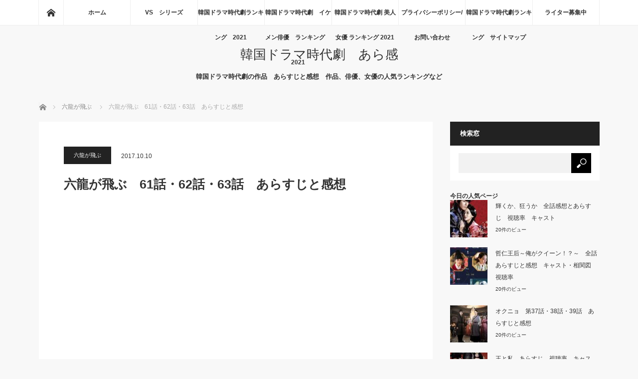

--- FILE ---
content_type: text/html; charset=UTF-8
request_url: https://k-jidaigeki.com/%E5%85%AD%E9%BE%8D%E3%81%8C%E9%A3%9B%E3%81%B6%E3%80%8061%E8%A9%B1%E3%83%BB62%E8%A9%B1%E3%83%BB63%E8%A9%B1%E3%80%80%E3%81%82%E3%82%89%E3%81%99%E3%81%98%E3%81%A8%E6%84%9F%E6%83%B3/
body_size: 21670
content:
<!DOCTYPE html>
<html class="pc" lang="ja">
<head>

<!-- google adsense 自動広告　20220407 ココに入れる  -->
<script async src="https://pagead2.googlesyndication.com/pagead/js/adsbygoogle.js?client=ca-pub-5732963910862610"
     crossorigin="anonymous"></script>

<!-- google adsense 自動広告　20220407 ココに入れる  -->
	
<!-- google adsense AMP　20220407 ココに入れる  -->
	<script async custom-element="amp-auto-ads"
        src="https://cdn.ampproject.org/v0/amp-auto-ads-0.1.js">
</script>
<!-- google adsense AMP　20220407 ココに入れる  -->

<!-- google Search Console &　analytics ココに入れる  -->
<meta name="google-site-verification" content="0Z_--E_qUjNjvQRWFK4qNLg6OCQKAuzCjtrn6vHdKXY" />
<script>
  (function(i,s,o,g,r,a,m){i['GoogleAnalyticsObject']=r;i[r]=i[r]||function(){
  (i[r].q=i[r].q||[]).push(arguments)},i[r].l=1*new Date();a=s.createElement(o),
  m=s.getElementsByTagName(o)[0];a.async=1;a.src=g;m.parentNode.insertBefore(a,m)
  })(window,document,'script','https://www.google-analytics.com/analytics.js','ga');

  ga('create', 'UA-23099756-18', 'auto');
  ga('send', 'pageview');

</script>
<!-- google Search Console &　analytics ココに入れる  -->


<meta charset="UTF-8">
<!--[if IE]><meta http-equiv="X-UA-Compatible" content="IE=edge"><![endif]-->
<meta name="viewport" content="width=device-width,initial-scale=1.0">
<title>六龍が飛ぶ　61話・62話・63話　あらすじと感想 | 韓国ドラマ時代劇　あら感</title>
<meta name="description" content="六龍が飛ぶ　육룡이 나르샤　65話ヴァージョン第61話　あらすじチョンニョンはヨニを人質としてバンジを誘き出すことに成功。バンジをドジョンの元に向かわせるため、ヨニは自らの死を持ってバンジを説得する。">
<link rel="pingback" href="https://k-jidaigeki.com/xmlrpc.php">
<meta name='robots' content='max-image-preview:large' />
<link rel='dns-prefetch' href='//webfonts.xserver.jp' />
<link rel="alternate" type="application/rss+xml" title="韓国ドラマ時代劇　あら感 &raquo; フィード" href="https://k-jidaigeki.com/feed/" />
<link rel="alternate" type="application/rss+xml" title="韓国ドラマ時代劇　あら感 &raquo; コメントフィード" href="https://k-jidaigeki.com/comments/feed/" />
<script type="text/javascript" id="wpp-js" src="https://k-jidaigeki.com/wp-content/plugins/wordpress-popular-posts/assets/js/wpp.min.js?ver=7.3.3" data-sampling="1" data-sampling-rate="10" data-api-url="https://k-jidaigeki.com/wp-json/wordpress-popular-posts" data-post-id="1235" data-token="51c4e004ed" data-lang="0" data-debug="0"></script>
<link rel="alternate" type="application/rss+xml" title="韓国ドラマ時代劇　あら感 &raquo; 六龍が飛ぶ　61話・62話・63話　あらすじと感想 のコメントのフィード" href="https://k-jidaigeki.com/%e5%85%ad%e9%be%8d%e3%81%8c%e9%a3%9b%e3%81%b6%e3%80%8061%e8%a9%b1%e3%83%bb62%e8%a9%b1%e3%83%bb63%e8%a9%b1%e3%80%80%e3%81%82%e3%82%89%e3%81%99%e3%81%98%e3%81%a8%e6%84%9f%e6%83%b3/feed/" />
<script type="text/javascript">
/* <![CDATA[ */
window._wpemojiSettings = {"baseUrl":"https:\/\/s.w.org\/images\/core\/emoji\/14.0.0\/72x72\/","ext":".png","svgUrl":"https:\/\/s.w.org\/images\/core\/emoji\/14.0.0\/svg\/","svgExt":".svg","source":{"concatemoji":"https:\/\/k-jidaigeki.com\/wp-includes\/js\/wp-emoji-release.min.js?ver=6.4.7"}};
/*! This file is auto-generated */
!function(i,n){var o,s,e;function c(e){try{var t={supportTests:e,timestamp:(new Date).valueOf()};sessionStorage.setItem(o,JSON.stringify(t))}catch(e){}}function p(e,t,n){e.clearRect(0,0,e.canvas.width,e.canvas.height),e.fillText(t,0,0);var t=new Uint32Array(e.getImageData(0,0,e.canvas.width,e.canvas.height).data),r=(e.clearRect(0,0,e.canvas.width,e.canvas.height),e.fillText(n,0,0),new Uint32Array(e.getImageData(0,0,e.canvas.width,e.canvas.height).data));return t.every(function(e,t){return e===r[t]})}function u(e,t,n){switch(t){case"flag":return n(e,"\ud83c\udff3\ufe0f\u200d\u26a7\ufe0f","\ud83c\udff3\ufe0f\u200b\u26a7\ufe0f")?!1:!n(e,"\ud83c\uddfa\ud83c\uddf3","\ud83c\uddfa\u200b\ud83c\uddf3")&&!n(e,"\ud83c\udff4\udb40\udc67\udb40\udc62\udb40\udc65\udb40\udc6e\udb40\udc67\udb40\udc7f","\ud83c\udff4\u200b\udb40\udc67\u200b\udb40\udc62\u200b\udb40\udc65\u200b\udb40\udc6e\u200b\udb40\udc67\u200b\udb40\udc7f");case"emoji":return!n(e,"\ud83e\udef1\ud83c\udffb\u200d\ud83e\udef2\ud83c\udfff","\ud83e\udef1\ud83c\udffb\u200b\ud83e\udef2\ud83c\udfff")}return!1}function f(e,t,n){var r="undefined"!=typeof WorkerGlobalScope&&self instanceof WorkerGlobalScope?new OffscreenCanvas(300,150):i.createElement("canvas"),a=r.getContext("2d",{willReadFrequently:!0}),o=(a.textBaseline="top",a.font="600 32px Arial",{});return e.forEach(function(e){o[e]=t(a,e,n)}),o}function t(e){var t=i.createElement("script");t.src=e,t.defer=!0,i.head.appendChild(t)}"undefined"!=typeof Promise&&(o="wpEmojiSettingsSupports",s=["flag","emoji"],n.supports={everything:!0,everythingExceptFlag:!0},e=new Promise(function(e){i.addEventListener("DOMContentLoaded",e,{once:!0})}),new Promise(function(t){var n=function(){try{var e=JSON.parse(sessionStorage.getItem(o));if("object"==typeof e&&"number"==typeof e.timestamp&&(new Date).valueOf()<e.timestamp+604800&&"object"==typeof e.supportTests)return e.supportTests}catch(e){}return null}();if(!n){if("undefined"!=typeof Worker&&"undefined"!=typeof OffscreenCanvas&&"undefined"!=typeof URL&&URL.createObjectURL&&"undefined"!=typeof Blob)try{var e="postMessage("+f.toString()+"("+[JSON.stringify(s),u.toString(),p.toString()].join(",")+"));",r=new Blob([e],{type:"text/javascript"}),a=new Worker(URL.createObjectURL(r),{name:"wpTestEmojiSupports"});return void(a.onmessage=function(e){c(n=e.data),a.terminate(),t(n)})}catch(e){}c(n=f(s,u,p))}t(n)}).then(function(e){for(var t in e)n.supports[t]=e[t],n.supports.everything=n.supports.everything&&n.supports[t],"flag"!==t&&(n.supports.everythingExceptFlag=n.supports.everythingExceptFlag&&n.supports[t]);n.supports.everythingExceptFlag=n.supports.everythingExceptFlag&&!n.supports.flag,n.DOMReady=!1,n.readyCallback=function(){n.DOMReady=!0}}).then(function(){return e}).then(function(){var e;n.supports.everything||(n.readyCallback(),(e=n.source||{}).concatemoji?t(e.concatemoji):e.wpemoji&&e.twemoji&&(t(e.twemoji),t(e.wpemoji)))}))}((window,document),window._wpemojiSettings);
/* ]]> */
</script>
<link rel='stylesheet' id='style-css' href='https://k-jidaigeki.com/wp-content/themes/mag_tcd036/style.css?ver=1.4' type='text/css' media='screen' />
<style id='wp-emoji-styles-inline-css' type='text/css'>

	img.wp-smiley, img.emoji {
		display: inline !important;
		border: none !important;
		box-shadow: none !important;
		height: 1em !important;
		width: 1em !important;
		margin: 0 0.07em !important;
		vertical-align: -0.1em !important;
		background: none !important;
		padding: 0 !important;
	}
</style>
<link rel='stylesheet' id='wp-block-library-css' href='https://k-jidaigeki.com/wp-includes/css/dist/block-library/style.min.css?ver=6.4.7' type='text/css' media='all' />
<style id='classic-theme-styles-inline-css' type='text/css'>
/*! This file is auto-generated */
.wp-block-button__link{color:#fff;background-color:#32373c;border-radius:9999px;box-shadow:none;text-decoration:none;padding:calc(.667em + 2px) calc(1.333em + 2px);font-size:1.125em}.wp-block-file__button{background:#32373c;color:#fff;text-decoration:none}
</style>
<style id='global-styles-inline-css' type='text/css'>
body{--wp--preset--color--black: #000000;--wp--preset--color--cyan-bluish-gray: #abb8c3;--wp--preset--color--white: #ffffff;--wp--preset--color--pale-pink: #f78da7;--wp--preset--color--vivid-red: #cf2e2e;--wp--preset--color--luminous-vivid-orange: #ff6900;--wp--preset--color--luminous-vivid-amber: #fcb900;--wp--preset--color--light-green-cyan: #7bdcb5;--wp--preset--color--vivid-green-cyan: #00d084;--wp--preset--color--pale-cyan-blue: #8ed1fc;--wp--preset--color--vivid-cyan-blue: #0693e3;--wp--preset--color--vivid-purple: #9b51e0;--wp--preset--gradient--vivid-cyan-blue-to-vivid-purple: linear-gradient(135deg,rgba(6,147,227,1) 0%,rgb(155,81,224) 100%);--wp--preset--gradient--light-green-cyan-to-vivid-green-cyan: linear-gradient(135deg,rgb(122,220,180) 0%,rgb(0,208,130) 100%);--wp--preset--gradient--luminous-vivid-amber-to-luminous-vivid-orange: linear-gradient(135deg,rgba(252,185,0,1) 0%,rgba(255,105,0,1) 100%);--wp--preset--gradient--luminous-vivid-orange-to-vivid-red: linear-gradient(135deg,rgba(255,105,0,1) 0%,rgb(207,46,46) 100%);--wp--preset--gradient--very-light-gray-to-cyan-bluish-gray: linear-gradient(135deg,rgb(238,238,238) 0%,rgb(169,184,195) 100%);--wp--preset--gradient--cool-to-warm-spectrum: linear-gradient(135deg,rgb(74,234,220) 0%,rgb(151,120,209) 20%,rgb(207,42,186) 40%,rgb(238,44,130) 60%,rgb(251,105,98) 80%,rgb(254,248,76) 100%);--wp--preset--gradient--blush-light-purple: linear-gradient(135deg,rgb(255,206,236) 0%,rgb(152,150,240) 100%);--wp--preset--gradient--blush-bordeaux: linear-gradient(135deg,rgb(254,205,165) 0%,rgb(254,45,45) 50%,rgb(107,0,62) 100%);--wp--preset--gradient--luminous-dusk: linear-gradient(135deg,rgb(255,203,112) 0%,rgb(199,81,192) 50%,rgb(65,88,208) 100%);--wp--preset--gradient--pale-ocean: linear-gradient(135deg,rgb(255,245,203) 0%,rgb(182,227,212) 50%,rgb(51,167,181) 100%);--wp--preset--gradient--electric-grass: linear-gradient(135deg,rgb(202,248,128) 0%,rgb(113,206,126) 100%);--wp--preset--gradient--midnight: linear-gradient(135deg,rgb(2,3,129) 0%,rgb(40,116,252) 100%);--wp--preset--font-size--small: 13px;--wp--preset--font-size--medium: 20px;--wp--preset--font-size--large: 36px;--wp--preset--font-size--x-large: 42px;--wp--preset--spacing--20: 0.44rem;--wp--preset--spacing--30: 0.67rem;--wp--preset--spacing--40: 1rem;--wp--preset--spacing--50: 1.5rem;--wp--preset--spacing--60: 2.25rem;--wp--preset--spacing--70: 3.38rem;--wp--preset--spacing--80: 5.06rem;--wp--preset--shadow--natural: 6px 6px 9px rgba(0, 0, 0, 0.2);--wp--preset--shadow--deep: 12px 12px 50px rgba(0, 0, 0, 0.4);--wp--preset--shadow--sharp: 6px 6px 0px rgba(0, 0, 0, 0.2);--wp--preset--shadow--outlined: 6px 6px 0px -3px rgba(255, 255, 255, 1), 6px 6px rgba(0, 0, 0, 1);--wp--preset--shadow--crisp: 6px 6px 0px rgba(0, 0, 0, 1);}:where(.is-layout-flex){gap: 0.5em;}:where(.is-layout-grid){gap: 0.5em;}body .is-layout-flow > .alignleft{float: left;margin-inline-start: 0;margin-inline-end: 2em;}body .is-layout-flow > .alignright{float: right;margin-inline-start: 2em;margin-inline-end: 0;}body .is-layout-flow > .aligncenter{margin-left: auto !important;margin-right: auto !important;}body .is-layout-constrained > .alignleft{float: left;margin-inline-start: 0;margin-inline-end: 2em;}body .is-layout-constrained > .alignright{float: right;margin-inline-start: 2em;margin-inline-end: 0;}body .is-layout-constrained > .aligncenter{margin-left: auto !important;margin-right: auto !important;}body .is-layout-constrained > :where(:not(.alignleft):not(.alignright):not(.alignfull)){max-width: var(--wp--style--global--content-size);margin-left: auto !important;margin-right: auto !important;}body .is-layout-constrained > .alignwide{max-width: var(--wp--style--global--wide-size);}body .is-layout-flex{display: flex;}body .is-layout-flex{flex-wrap: wrap;align-items: center;}body .is-layout-flex > *{margin: 0;}body .is-layout-grid{display: grid;}body .is-layout-grid > *{margin: 0;}:where(.wp-block-columns.is-layout-flex){gap: 2em;}:where(.wp-block-columns.is-layout-grid){gap: 2em;}:where(.wp-block-post-template.is-layout-flex){gap: 1.25em;}:where(.wp-block-post-template.is-layout-grid){gap: 1.25em;}.has-black-color{color: var(--wp--preset--color--black) !important;}.has-cyan-bluish-gray-color{color: var(--wp--preset--color--cyan-bluish-gray) !important;}.has-white-color{color: var(--wp--preset--color--white) !important;}.has-pale-pink-color{color: var(--wp--preset--color--pale-pink) !important;}.has-vivid-red-color{color: var(--wp--preset--color--vivid-red) !important;}.has-luminous-vivid-orange-color{color: var(--wp--preset--color--luminous-vivid-orange) !important;}.has-luminous-vivid-amber-color{color: var(--wp--preset--color--luminous-vivid-amber) !important;}.has-light-green-cyan-color{color: var(--wp--preset--color--light-green-cyan) !important;}.has-vivid-green-cyan-color{color: var(--wp--preset--color--vivid-green-cyan) !important;}.has-pale-cyan-blue-color{color: var(--wp--preset--color--pale-cyan-blue) !important;}.has-vivid-cyan-blue-color{color: var(--wp--preset--color--vivid-cyan-blue) !important;}.has-vivid-purple-color{color: var(--wp--preset--color--vivid-purple) !important;}.has-black-background-color{background-color: var(--wp--preset--color--black) !important;}.has-cyan-bluish-gray-background-color{background-color: var(--wp--preset--color--cyan-bluish-gray) !important;}.has-white-background-color{background-color: var(--wp--preset--color--white) !important;}.has-pale-pink-background-color{background-color: var(--wp--preset--color--pale-pink) !important;}.has-vivid-red-background-color{background-color: var(--wp--preset--color--vivid-red) !important;}.has-luminous-vivid-orange-background-color{background-color: var(--wp--preset--color--luminous-vivid-orange) !important;}.has-luminous-vivid-amber-background-color{background-color: var(--wp--preset--color--luminous-vivid-amber) !important;}.has-light-green-cyan-background-color{background-color: var(--wp--preset--color--light-green-cyan) !important;}.has-vivid-green-cyan-background-color{background-color: var(--wp--preset--color--vivid-green-cyan) !important;}.has-pale-cyan-blue-background-color{background-color: var(--wp--preset--color--pale-cyan-blue) !important;}.has-vivid-cyan-blue-background-color{background-color: var(--wp--preset--color--vivid-cyan-blue) !important;}.has-vivid-purple-background-color{background-color: var(--wp--preset--color--vivid-purple) !important;}.has-black-border-color{border-color: var(--wp--preset--color--black) !important;}.has-cyan-bluish-gray-border-color{border-color: var(--wp--preset--color--cyan-bluish-gray) !important;}.has-white-border-color{border-color: var(--wp--preset--color--white) !important;}.has-pale-pink-border-color{border-color: var(--wp--preset--color--pale-pink) !important;}.has-vivid-red-border-color{border-color: var(--wp--preset--color--vivid-red) !important;}.has-luminous-vivid-orange-border-color{border-color: var(--wp--preset--color--luminous-vivid-orange) !important;}.has-luminous-vivid-amber-border-color{border-color: var(--wp--preset--color--luminous-vivid-amber) !important;}.has-light-green-cyan-border-color{border-color: var(--wp--preset--color--light-green-cyan) !important;}.has-vivid-green-cyan-border-color{border-color: var(--wp--preset--color--vivid-green-cyan) !important;}.has-pale-cyan-blue-border-color{border-color: var(--wp--preset--color--pale-cyan-blue) !important;}.has-vivid-cyan-blue-border-color{border-color: var(--wp--preset--color--vivid-cyan-blue) !important;}.has-vivid-purple-border-color{border-color: var(--wp--preset--color--vivid-purple) !important;}.has-vivid-cyan-blue-to-vivid-purple-gradient-background{background: var(--wp--preset--gradient--vivid-cyan-blue-to-vivid-purple) !important;}.has-light-green-cyan-to-vivid-green-cyan-gradient-background{background: var(--wp--preset--gradient--light-green-cyan-to-vivid-green-cyan) !important;}.has-luminous-vivid-amber-to-luminous-vivid-orange-gradient-background{background: var(--wp--preset--gradient--luminous-vivid-amber-to-luminous-vivid-orange) !important;}.has-luminous-vivid-orange-to-vivid-red-gradient-background{background: var(--wp--preset--gradient--luminous-vivid-orange-to-vivid-red) !important;}.has-very-light-gray-to-cyan-bluish-gray-gradient-background{background: var(--wp--preset--gradient--very-light-gray-to-cyan-bluish-gray) !important;}.has-cool-to-warm-spectrum-gradient-background{background: var(--wp--preset--gradient--cool-to-warm-spectrum) !important;}.has-blush-light-purple-gradient-background{background: var(--wp--preset--gradient--blush-light-purple) !important;}.has-blush-bordeaux-gradient-background{background: var(--wp--preset--gradient--blush-bordeaux) !important;}.has-luminous-dusk-gradient-background{background: var(--wp--preset--gradient--luminous-dusk) !important;}.has-pale-ocean-gradient-background{background: var(--wp--preset--gradient--pale-ocean) !important;}.has-electric-grass-gradient-background{background: var(--wp--preset--gradient--electric-grass) !important;}.has-midnight-gradient-background{background: var(--wp--preset--gradient--midnight) !important;}.has-small-font-size{font-size: var(--wp--preset--font-size--small) !important;}.has-medium-font-size{font-size: var(--wp--preset--font-size--medium) !important;}.has-large-font-size{font-size: var(--wp--preset--font-size--large) !important;}.has-x-large-font-size{font-size: var(--wp--preset--font-size--x-large) !important;}
.wp-block-navigation a:where(:not(.wp-element-button)){color: inherit;}
:where(.wp-block-post-template.is-layout-flex){gap: 1.25em;}:where(.wp-block-post-template.is-layout-grid){gap: 1.25em;}
:where(.wp-block-columns.is-layout-flex){gap: 2em;}:where(.wp-block-columns.is-layout-grid){gap: 2em;}
.wp-block-pullquote{font-size: 1.5em;line-height: 1.6;}
</style>
<link rel='stylesheet' id='contact-form-7-css' href='https://k-jidaigeki.com/wp-content/plugins/contact-form-7/includes/css/styles.css?ver=5.8.6' type='text/css' media='all' />
<link rel='stylesheet' id='toc-screen-css' href='https://k-jidaigeki.com/wp-content/plugins/table-of-contents-plus/screen.min.css?ver=2411.1' type='text/css' media='all' />
<link rel='stylesheet' id='wpccp-css' href='https://k-jidaigeki.com/wp-content/plugins/wp-content-copy-protection/assets/css/style.min.css?ver=1704365286' type='text/css' media='all' />
<link rel='stylesheet' id='wp-polls-css' href='https://k-jidaigeki.com/wp-content/plugins/wp-polls/polls-css.css?ver=2.77.3' type='text/css' media='all' />
<style id='wp-polls-inline-css' type='text/css'>
.wp-polls .pollbar {
	margin: 1px;
	font-size: 6px;
	line-height: 8px;
	height: 8px;
	background-image: url('https://k-jidaigeki.com/wp-content/plugins/wp-polls/images/default/pollbg.gif');
	border: 1px solid #c8c8c8;
}

</style>
<link rel='stylesheet' id='wordpress-popular-posts-css-css' href='https://k-jidaigeki.com/wp-content/plugins/wordpress-popular-posts/assets/css/wpp.css?ver=7.3.3' type='text/css' media='all' />
<script type="text/javascript" src="https://k-jidaigeki.com/wp-includes/js/jquery/jquery.min.js?ver=3.7.1" id="jquery-core-js"></script>
<script type="text/javascript" src="https://k-jidaigeki.com/wp-includes/js/jquery/jquery-migrate.min.js?ver=3.4.1" id="jquery-migrate-js"></script>
<script type="text/javascript" src="//webfonts.xserver.jp/js/xserverv3.js?fadein=0&amp;ver=2.0.8" id="typesquare_std-js"></script>
<link rel="https://api.w.org/" href="https://k-jidaigeki.com/wp-json/" /><link rel="alternate" type="application/json" href="https://k-jidaigeki.com/wp-json/wp/v2/posts/1235" /><link rel="canonical" href="https://k-jidaigeki.com/%e5%85%ad%e9%be%8d%e3%81%8c%e9%a3%9b%e3%81%b6%e3%80%8061%e8%a9%b1%e3%83%bb62%e8%a9%b1%e3%83%bb63%e8%a9%b1%e3%80%80%e3%81%82%e3%82%89%e3%81%99%e3%81%98%e3%81%a8%e6%84%9f%e6%83%b3/" />
<link rel='shortlink' href='https://k-jidaigeki.com/?p=1235' />
<link rel="alternate" type="application/json+oembed" href="https://k-jidaigeki.com/wp-json/oembed/1.0/embed?url=https%3A%2F%2Fk-jidaigeki.com%2F%25e5%2585%25ad%25e9%25be%258d%25e3%2581%258c%25e9%25a3%259b%25e3%2581%25b6%25e3%2580%258061%25e8%25a9%25b1%25e3%2583%25bb62%25e8%25a9%25b1%25e3%2583%25bb63%25e8%25a9%25b1%25e3%2580%2580%25e3%2581%2582%25e3%2582%2589%25e3%2581%2599%25e3%2581%2598%25e3%2581%25a8%25e6%2584%259f%25e6%2583%25b3%2F" />
<link rel="alternate" type="text/xml+oembed" href="https://k-jidaigeki.com/wp-json/oembed/1.0/embed?url=https%3A%2F%2Fk-jidaigeki.com%2F%25e5%2585%25ad%25e9%25be%258d%25e3%2581%258c%25e9%25a3%259b%25e3%2581%25b6%25e3%2580%258061%25e8%25a9%25b1%25e3%2583%25bb62%25e8%25a9%25b1%25e3%2583%25bb63%25e8%25a9%25b1%25e3%2580%2580%25e3%2581%2582%25e3%2582%2589%25e3%2581%2599%25e3%2581%2598%25e3%2581%25a8%25e6%2584%259f%25e6%2583%25b3%2F&#038;format=xml" />
<!-- Favicon Rotator -->
<link rel="shortcut icon" href="https://k-jidaigeki.com/wp-content/uploads/2024/03/2024y03m28d_141614513.jpg" />
<link rel="apple-touch-icon-precomposed" href="https://k-jidaigeki.com/wp-content/uploads/2024/03/2024y03m28d_141614513-1.jpg" />
<!-- End Favicon Rotator -->
            <style id="wpp-loading-animation-styles">@-webkit-keyframes bgslide{from{background-position-x:0}to{background-position-x:-200%}}@keyframes bgslide{from{background-position-x:0}to{background-position-x:-200%}}.wpp-widget-block-placeholder,.wpp-shortcode-placeholder{margin:0 auto;width:60px;height:3px;background:#dd3737;background:linear-gradient(90deg,#dd3737 0%,#571313 10%,#dd3737 100%);background-size:200% auto;border-radius:3px;-webkit-animation:bgslide 1s infinite linear;animation:bgslide 1s infinite linear}</style>
            
<script src="https://k-jidaigeki.com/wp-content/themes/mag_tcd036/js/jquery.easing.js?ver=1.4"></script>
<script src="https://k-jidaigeki.com/wp-content/themes/mag_tcd036/js/jscript.js?ver=1.4"></script>
<script src="https://k-jidaigeki.com/wp-content/themes/mag_tcd036/js/comment.js?ver=1.4"></script>

<link rel="stylesheet" media="screen and (max-width:670px)" href="https://k-jidaigeki.com/wp-content/themes/mag_tcd036/responsive.css?ver=1.4">

<link rel="stylesheet" href="https://k-jidaigeki.com/wp-content/themes/mag_tcd036/japanese.css?ver=1.4">

<!--[if lt IE 9]>
<script src="https://k-jidaigeki.com/wp-content/themes/mag_tcd036/js/html5.js?ver=1.4"></script>
<![endif]-->

<style type="text/css">


.side_headline, #copyright, .page_navi span.current, .archive_headline, #pickup_post .headline, #related_post .headline, #comment_headline, .post_list .category a, #footer_post_list .category a, .mobile .footer_headline, #page_title
 { background-color:#222222; }

a:hover, #comment_header ul li a:hover, .post_content a
 { color:#08B9D4; }
.post_content .q_button { color:#fff; }
.pc #global_menu > ul > li a:hover, .pc #global_menu > ul > li.active > a, .pc #global_menu ul ul a, #return_top a:hover, .next_page_link a:hover, .page_navi a:hover, .collapse_category_list li a:hover .count,
  #wp-calendar td a:hover, #wp-calendar #prev a:hover, #wp-calendar #next a:hover, .widget_search #search-btn input:hover, .widget_search #searchsubmit:hover, .side_widget.google_search #searchsubmit:hover,
   #submit_comment:hover, #comment_header ul li a:hover, #comment_header ul li.comment_switch_active a, #comment_header #comment_closed p, #post_pagination a:hover, #post_pagination p, a.menu_button:hover
    { background-color:#08B9D4; }

.pc #global_menu_wrap .home_menu:hover { background:#08B9D4 url(https://k-jidaigeki.com/wp-content/themes/mag_tcd036/img/header/home.png) no-repeat center; }
.pc #global_menu > ul > li a:hover, .pc #global_menu > ul > li.active > a { border-color:#08B9D4; }

.mobile #global_menu li a:hover, .mobile #global_menu_wrap .home_menu:hover { background-color:#08B9D4 !important; }

#comment_textarea textarea:focus, #guest_info input:focus, #comment_header ul li a:hover, #comment_header ul li.comment_switch_active a, #comment_header #comment_closed p
 { border-color:#08B9D4; }

#comment_header ul li.comment_switch_active a:after, #comment_header #comment_closed p:after
 { border-color:#08B9D4 transparent transparent transparent; }

.pc #global_menu ul ul a:hover
 { background-color:#068FA3; }

.user_sns li a:hover
 { background-color:#08B9D4; border-color:#08B9D4; }

.collapse_category_list li a:before
 { border-color: transparent transparent transparent #08B9D4; }

#previous_next_post .prev_post:hover, #previous_next_post .next_post:hover
 { background-color:#08B9D4 !important; }

#footer_post_list .title { color:#FFFFFF; background:rgba(0,0,0,0.4); }

#post_title { font-size:25px; }
.post_content { font-size:18px; }


</style>


<style type="text/css"></style><link rel="amphtml" href="https://k-jidaigeki.com/%E5%85%AD%E9%BE%8D%E3%81%8C%E9%A3%9B%E3%81%B6%E3%80%8061%E8%A9%B1%E3%83%BB62%E8%A9%B1%E3%83%BB63%E8%A9%B1%E3%80%80%E3%81%82%E3%82%89%E3%81%99%E3%81%98%E3%81%A8%E6%84%9F%E6%83%B3/amp/">
<div align="center">
	<noscript>
		<div style="position:fixed; top:0px; left:0px; z-index:3000; height:100%; width:100%; background-color:#FFFFFF">
			<br/><br/>
			<div style="font-family: Tahoma; font-size: 14px; background-color:#FFFFCC; border: 1pt solid Black; padding: 10pt;">
				Sorry, you have Javascript Disabled! To see this page as it is meant to appear, please enable your Javascript!
			</div>
		</div>
	</noscript>
</div>
</head>
<body class="post-template-default single single-post postid-1235 single-format-standard">

 <!-- global menu -->
  <div id="global_menu_wrap">
  <div id="global_menu" class="clearfix">
   <a class="home_menu" href="https://k-jidaigeki.com/"><span>ホーム</span></a>
   <ul id="menu-%e3%83%a1%e3%83%8b%e3%83%a5%e3%83%bc1" class="menu"><li id="menu-item-1348" class="menu-item menu-item-type-custom menu-item-object-custom menu-item-home menu-item-1348"><a href="http://k-jidaigeki.com/">ホーム</a></li>
<li id="menu-item-1344" class="menu-item menu-item-type-taxonomy menu-item-object-category menu-item-1344"><a href="https://k-jidaigeki.com/category/vs%e3%80%80%e3%82%b7%e3%83%aa%e3%83%bc%e3%82%ba/">VS　シリーズ</a></li>
<li id="menu-item-1702" class="menu-item menu-item-type-post_type menu-item-object-post menu-item-1702"><a href="https://k-jidaigeki.com/%e9%9f%93%e5%9b%bd%e3%83%89%e3%83%a9%e3%83%9e%e6%99%82%e4%bb%a3%e5%8a%87%e3%83%a9%e3%83%b3%e3%82%ad%e3%83%b3%e3%82%b0/">韓国ドラマ時代劇ランキング　2021</a></li>
<li id="menu-item-1774" class="menu-item menu-item-type-post_type menu-item-object-post menu-item-1774"><a href="https://k-jidaigeki.com/%e9%9f%93%e5%9b%bd%e3%83%89%e3%83%a9%e3%83%9e%e6%99%82%e4%bb%a3%e5%8a%87%e3%80%80%e3%82%a4%e3%82%b1%e3%83%a1%e3%83%b3%e4%bf%b3%e5%84%aa%e3%80%80%e3%83%a9%e3%83%b3%e3%82%ad%e3%83%b3%e3%82%b0/">韓国ドラマ時代劇　イケメン俳優　ランキング　2021</a></li>
<li id="menu-item-1645" class="menu-item menu-item-type-post_type menu-item-object-post menu-item-1645"><a href="https://k-jidaigeki.com/%e9%9f%93%e5%9b%bd%e3%83%89%e3%83%a9%e3%83%9e%e6%99%82%e4%bb%a3%e5%8a%87%e3%80%80%e5%a5%b3%e5%84%aa%e3%80%80%e7%be%8e%e5%a5%b3%e3%83%a9%e3%83%b3%e3%82%ad%e3%83%b3%e3%82%b0/">韓国ドラマ時代劇 美人女優 ランキング 2021</a></li>
<li id="menu-item-1349" class="menu-item menu-item-type-post_type menu-item-object-page menu-item-privacy-policy menu-item-1349"><a rel="privacy-policy" href="https://k-jidaigeki.com/%e3%81%8a%e5%95%8f%e3%81%84%e5%90%88%e3%82%8f%e3%81%9b/">プライバシーポリシー/お問い合わせ</a></li>
<li id="menu-item-2525" class="menu-item menu-item-type-post_type menu-item-object-page menu-item-home menu-item-2525"><a href="https://k-jidaigeki.com/%e9%9f%93%e5%9b%bd%e3%83%89%e3%83%a9%e3%83%9e%e6%99%82%e4%bb%a3%e5%8a%87%e3%83%a9%e3%83%b3%e3%82%ad%e3%83%b3%e3%82%b0%e3%80%80%e3%82%b5%e3%82%a4%e3%83%88%e3%83%9e%e3%83%83%e3%83%97/">韓国ドラマ時代劇ランキング　サイトマップ</a></li>
<li id="menu-item-2577" class="menu-item menu-item-type-post_type menu-item-object-page menu-item-2577"><a href="https://k-jidaigeki.com/%e9%9f%93%e5%9b%bd%e3%83%89%e3%83%a9%e3%83%9e%e3%80%80%e3%83%a9%e3%82%a4%e3%82%bf%e3%83%bc%e5%8b%9f%e9%9b%86%e4%b8%ad/">ライター募集中</a></li>
</ul>  </div>
 </div>
 
 <div id="header">

  <!-- logo -->
  <div id='logo_text'>
<h1 id="logo"><a href="https://k-jidaigeki.com/">韓国ドラマ時代劇　あら感</a></h1>
</div>

    <h2 id="site_description">韓国ドラマ時代劇の作品　あらすじと感想　作品、俳優、女優の人気ランキングなど</h2>
  
    <a href="#" class="menu_button"><span>menu</span></a>
  
 </div><!-- END #header -->

 <div id="main_contents" class="clearfix">

  <!-- bread crumb -->
    
<ul id="bread_crumb" class="clearfix">
 <li itemscope="itemscope" itemtype="http://data-vocabulary.org/Breadcrumb" class="home"><a itemprop="url" href="https://k-jidaigeki.com/"><span itemprop="title">ホーム</span></a></li>

 <li><a href="https://k-jidaigeki.com/category/%e4%bd%9c%e5%93%81%e5%88%a5%e3%80%80%e8%a9%b1%e6%95%b0%e6%84%9f%e6%83%b3/%e5%85%ad%e9%be%8d%e3%81%8c%e9%a3%9b%e3%81%b6/" rel="category tag">六龍が飛ぶ</a></li>
 <li class="last">六龍が飛ぶ　61話・62話・63話　あらすじと感想</li>

</ul>
  
<div id="main_col">

 
 <div id="article">

      
  <div id="post_meta_top" class="clearfix no_image">
   <p class="category"><a href="https://k-jidaigeki.com/category/%e4%bd%9c%e5%93%81%e5%88%a5%e3%80%80%e8%a9%b1%e6%95%b0%e6%84%9f%e6%83%b3/%e5%85%ad%e9%be%8d%e3%81%8c%e9%a3%9b%e3%81%b6/" style="background-color:#222222;">六龍が飛ぶ</a></p>
   <p class="date"><time class="entry-date updated" datetime="2017-10-11T14:01:26+09:00">2017.10.10</time></p>  </div>

  <h2 id="post_title">六龍が飛ぶ　61話・62話・63話　あらすじと感想</h2>

  <div class="post_content clearfix">
   <!-- adman_adcode_beginning --><br>
<!-- あら感　AMP 自動広告 -->
<amp-auto-ads type="adsense"
        data-ad-client="ca-pub-5732963910862610">
</amp-auto-ads>
<br>
<br>
<script async src="https://pagead2.googlesyndication.com/pagead/js/adsbygoogle.js"></script>
<!-- あら感　記事上　レスポンシブ -->
<ins class="adsbygoogle"
     style="display:block"
     data-ad-client="ca-pub-5732963910862610"
     data-ad-slot="6639298612"
     data-ad-format="auto"
     data-full-width-responsive="true"></ins>
<script>
     (adsbygoogle = window.adsbygoogle || []).push({});
</script>
<amp-ad width="100vw" height="320"
     type="adsense"
     data-ad-client="ca-pub-5732963910862610"
     data-ad-slot="6639298612"
     data-auto-format="rspv"
     data-full-width="">
  <div overflow=""></div>
</amp-ad>
<br>
<br><!-- /adman_adcode_beginning --><p>六龍が飛ぶ　육룡이 나르샤　65話ヴァージョン</p>
<div id="toc_container" class="no_bullets"><p class="toc_title">Contents</p><ul class="toc_list"><li><a href="#61"><span class="toc_number toc_depth_1">1</span> 第61話　あらすじ</a></li><li><a href="#61-2"><span class="toc_number toc_depth_1">2</span> 第61話　感想</a></li><li><a href="#62"><span class="toc_number toc_depth_1">3</span> 第62話　あらすじ</a></li><li><a href="#62-2"><span class="toc_number toc_depth_1">4</span> 第62話　感想</a></li><li><a href="#63"><span class="toc_number toc_depth_1">5</span> 第63話　あらすじ</a></li><li><a href="#63-2"><span class="toc_number toc_depth_1">6</span> 第63話　感想</a></li></ul></div>
<h3><span id="61">第61話　あらすじ</span></h3>
<blockquote><p>チョンニョンはヨニを人質としてバンジを誘き出すことに成功。バンジをドジョンの元に向かわせるため、ヨニは自らの死を持ってバンジを説得する。一方、バンウォンらはついに挙兵してナム・ウンの別邸を襲撃。シム・ヒョセンらの殺害後に三軍府を占拠し、イ・スクポンの軍に王宮を包囲させる。だが、ドジョンとナム・ウンの所在がわからない。焦るバンウォンの元に意外な人物が訪ねてくる…。</p></blockquote>
<p><a href="http://www.lala.tv/programs/rokuryu/episodelist/" target="_blank" rel="noopener">http://www.lala.tv/programs/rokuryu/episodelist/</a></p>
<table>
<tbody>
<tr style="background-color: #ede1d3;">
<td>shironeko20さん</td>
</tr>
</tbody>
</table>
<h3><span id="61-2">第61話　感想</span></h3>
<p>住職達に襲われるヨニ。バンジが駆けつけますが、一足遅かったみたい。ハ・リュンが兵を連れてバンウォンに合流します。未来歴史書を書いてきたんですね。この先書いた通りになるでしょうか。ターゲットのサムボンは、のんびり空を眺めて遼東に思いを馳せています。</p>
<p>出発したバンウォン達ですが、今日のバンウォンは今まで見たことのない険しい顔をしています。この日のために表情をとっておいてあったみたい。屋敷になだれ込んで切りまくるムヒュル達。バンウォンが何か出したと思ったら、殺す人の名前を書いた紙、殺生簿みたいな感じですね。1枚また1枚と燃やしていって、最後に残ったのが、サムボンとナム・ウンです。</p>
<p>ああ、ヨニを襲ったのは囮にするためだったのね。ヨニにとサムボンの二択を迫られ苦しいバンジ。剣を捨てたバンジを見て、ヨニはすーっと体をずらしました。うわぁ！これは怖いー！バンジとサムボンを守るためですね。バンジは声を上げて泣いてしまいます。困った顔は好きだけど泣き顔は見たくないです。</p><!-- adman_adcode (middle, 1) --><!-- あら感　ad ショートコード用　レスポンシブ　AMPのみ -->
<amp-ad width="100vw" height="320"
     type="adsense"
     data-ad-client="ca-pub-5732963910862610"
     data-ad-slot="2468824554"
     data-auto-format="rspv"
     data-full-width="">
  <div overflow=""></div>
</amp-ad><!-- /adman_adcode (middle) -->
<p>サムボン達は成均館に逃げ込んでいます。あだ名の話などして別れる２人ですが、ナム・ウンはもう生き残る気がないみたいですね。バンウォンは踏み込まず、外で叫ばせます。みんなで叫ぶの好きね。出て来たサムボンと歩くバンウォン。まだ表情は険しいままですね。一方バンジとムヒュルも対面中。この２人は仲良かったからやりあうなんて辛すぎます。次回、運命の結末は…。</p>
<p><span id="more-1235"></span></p>
<h3><span id="62">第62話　あらすじ</span></h3>
<blockquote><p>自らの手でドジョンを殺めたバンウォン。ハ・リュンはドジョンの残党を捕らえよと兵士たちに命じる。プニとミョサンはバンジとムヒュルの元に向かい、2人の戦いを必死で止める。一方、病床のイ・ソンゲはドジョンの死を知って激怒し、すぐにバンウォンを呼べと臣下に命令。バンウォンは父の元へ向かう前にチョ・ジュンとイ・ジランの説得を試みる。さらにバンウォンは、世子バンソクの元へ向かい…。</p></blockquote>
<p><a href="http://www.lala.tv/programs/rokuryu/episodelist/" target="_blank" rel="noopener">http://www.lala.tv/programs/rokuryu/episodelist/</a></p>
<table>
<tbody>
<tr style="background-color: #ede1d3;">
<td>shironeko20さん</td>
</tr>
</tbody>
</table>
<h3><span id="62-2">第62話　感想</span></h3>
<p>サムボンを刺したバンウォン。痛いはずなのに穏やかな顔のサムボンです。座ったまま息絶えたようで、バンウォンの前に跪く形になったのが印象的です。ここで人任せにしなかったのは責任を負うって感じです。目がうるうるして泣くのかなと思ったけれど、涙は流さないバンウォンです。</p>
<p>サムボンを罪に問いたいバンウォン陣営。バンウォンの私欲による蛮行とするわけにはいかないですからね。実際、遼東への出兵を強行するのは罪と言える気がするし。そしてバンウォンは世子までも。さすがに罪のない子供なので可哀想ですね。また自ら手を下すバンウォンにムヒュルはショックを受けてしまいます。</p>
<p>これより前、バンジとムヒュルの死闘はプニとお祖母さんに止められます。もともと２人ともやりたくないのだから、止められてよかったです。バンジをなだめるプニは、民にとっては生きることが勝ちだと言います。最初からずっと、プニは民としてブレることがないですね。ヨニにもっといっぱい伝えればよかったと言うバンジが切ないです。</p>
<p>世子の死を知りバンウォンに剣を突きつけるソンゲ。自分の建てた国だというソンゲだけど、みんなが力を尽くした国なのに、王としても父親としても配慮が必要でした。周りに振り回されてしまった感はありますが、もっとやりようがなかったかなと残念です。</p>
<p>１人になると殺害場面がフラッシュバックするバンウォン。すごく孤独ですね。本物のヨンギュがいたらいいのに。ムヒュルまで離れてしまうのではと不安だったんですね。弱い顔は見せられなくて、震える手を握ってくれる人もいない。今見ていて誰一人幸せな人がいないのが辛くなってきました。</p>
<h3><span id="63">第63話　あらすじ</span></h3>
<blockquote><p>バンジは山に捨てられたドジョンの亡骸を捜しに行き、待ち伏せていた兵士に襲撃される。意識を取り戻したバンジはバンウォンへの殺意をあらわにし…。ドジョンを倒したバンウォンは次なる狙いを無名に定め、彼らを崩壊させる策を練るようハ・リュンに命じる。そんな中、パンチョンの村人たちが亡きドジョンとの関わりを疑われ、過酷な拷問に遭う。ムヒュルはバンウォンに仕えることに喜びを感じられなくなり…。</p></blockquote>
<p><a href="http://www.lala.tv/programs/rokuryu/episodelist/" target="_blank" rel="noopener">http://www.lala.tv/programs/rokuryu/episodelist/</a></p>
<table>
<tbody>
<tr style="background-color: #ede1d3;">
<td>shironeko20さん</td>
</tr>
</tbody>
</table>
<h3><span id="63-2">第63話　感想</span></h3>
<p>サムボンの亡骸が見守る人もなく置かれています。バンジがやって来ますが、顔を見せないのは違う人だからですよね。キム・ミョンミンさん忙しかったのかな。こんなことが気になるのは残念です。</p>
<p>サムボン弟といるところに官軍が来ます。サムボンを守れなかったバンジだから、今度は守りたいですよね。お腹に矢が刺さっても闘い続けます。おじさんの犠牲とヨニャンによって助けられますが、じっとしてる気はないのね。</p>
<p>ナム・ウンの犠牲で潜入作戦続行中のイ・シンジョク。必死なのはわかるけどカップンをスケープゴートにして痛めつけるのはいただけません。１人生き残っても機会が来るかどうか。そう言えば密本が今どうなっているのか不明です。</p>
<p>政について何も言わなかったバンジですが、核心についてよくわかっていたんですね。サムボンとバンウォンは同じ考えで、違いは王になりたいと思うかどうかだということ。なんだかとても分かりやすくて、納得です。そんなバンジは、サムボンの遺言に従う気はなさそう。</p>
<p>無名は高麗のときのように組めると思っていますが、バンウォンにそんな気はさらさらありませんね。そこまでバンジはわかってます。その考えはすぐ無名に伝わるのだけど、ヨニャンがバンウォンを捨てると言い出して、上から目線がすごいです。</p>
<p>泮村では子供まで拷問で死んでしまいます。ムヒュルもプニも、なんとかしたいけれど、バンウォンは聞くことができないんですね。バンウォンの立場としては仕方がないのに、誰も彼も去ってしまって、バンウォンは寂しい寂しい人になってしまいました。</p>
<p><a href="https://k-jidaigeki.com/%e5%85%ad%e9%be%8d%e3%81%8c%e9%a3%9b%e3%81%b6%e3%80%8064%e8%a9%b1%e3%83%bb65%e8%a9%b1%e6%9c%80%e7%b5%82%e5%9b%9e%e3%80%80%e3%81%82%e3%82%89%e3%81%99%e3%81%98%e3%81%a8%e6%84%9f%e6%83%b3/">六龍が飛ぶ　64話・65話(最終回)　あらすじと感想</a></p>
<table>
<tbody>
<tr style="background-color: #fadcdc;">
<td style="background-color: #fce1e1;"><a href="https://k-jidaigeki.com/%e5%85%ad%e9%be%8d%e3%81%8c%e9%a3%9b%e3%81%b6-%e3%81%82%e3%82%89%e3%81%99%e3%81%98%e3%80%80%e3%82%ad%e3%83%a3%e3%82%b9%e3%83%88%e3%80%80%e6%84%9f%e6%83%b3%e3%80%80%e7%9b%b8%e9%96%a2%e5%9b%b3/">六龍が飛ぶ あらすじ　キャスト　感想 話数一覧</a></td>
</tr>
</tbody>
</table>
<!-- adman_adcode_after --><br>
<script async src="https://pagead2.googlesyndication.com/pagead/js/adsbygoogle.js?client=ca-pub-5732963910862610"
     crossorigin="anonymous"></script>
<!-- あら感　記事下　レスポンシブ -->
<ins class="adsbygoogle"
     style="display:block"
     data-ad-client="ca-pub-5732963910862610"
     data-ad-slot="3909640601"
     data-ad-format="auto"></ins>
<script>
     (adsbygoogle = window.adsbygoogle || []).push({});
</script>
<amp-ad width="100vw" height="320"
     type="adsense"
     data-ad-client="ca-pub-5732963910862610"
     data-ad-slot="3909640601"
     data-auto-format="rspv"
     data-full-width="">
  <div overflow=""></div>
</amp-ad>

<!-- あら感　関連コンテ -->

<script async src="https://pagead2.googlesyndication.com/pagead/js/adsbygoogle.js?client=ca-pub-5732963910862610"
     crossorigin="anonymous"></script>
<ins class="adsbygoogle"
     style="display:block"
     data-ad-format="autorelaxed"
     data-ad-client="ca-pub-5732963910862610"
     data-ad-slot="1990201340"></ins>
<script>
     (adsbygoogle = window.adsbygoogle || []).push({});
</script><!-- /adman_adcode_after -->     </div>

    <div id="single_share" class="clearfix">
   
<!--Type1-->

<!--Type2-->

<!--Type3-->

<div id="share_btm1">

 

<div class="sns">
<ul class="type3 clearfix">
<!--Twitterボタン-->
<li class="twitter">
<a href="http://twitter.com/share?text=%E5%85%AD%E9%BE%8D%E3%81%8C%E9%A3%9B%E3%81%B6%E3%80%8061%E8%A9%B1%E3%83%BB62%E8%A9%B1%E3%83%BB63%E8%A9%B1%E3%80%80%E3%81%82%E3%82%89%E3%81%99%E3%81%98%E3%81%A8%E6%84%9F%E6%83%B3&url=https%3A%2F%2Fk-jidaigeki.com%2F%25e5%2585%25ad%25e9%25be%258d%25e3%2581%258c%25e9%25a3%259b%25e3%2581%25b6%25e3%2580%258061%25e8%25a9%25b1%25e3%2583%25bb62%25e8%25a9%25b1%25e3%2583%25bb63%25e8%25a9%25b1%25e3%2580%2580%25e3%2581%2582%25e3%2582%2589%25e3%2581%2599%25e3%2581%2598%25e3%2581%25a8%25e6%2584%259f%25e6%2583%25b3%2F&via=&tw_p=tweetbutton&related=" onclick="javascript:window.open(this.href, '', 'menubar=no,toolbar=no,resizable=yes,scrollbars=yes,height=400,width=600');return false;"><i class="icon-twitter"></i><span class="ttl">Tweet</span><span class="share-count"></span></a></li>

<!--Facebookボタン-->
<li class="facebook">
<a href="//www.facebook.com/sharer/sharer.php?u=https://k-jidaigeki.com/%e5%85%ad%e9%be%8d%e3%81%8c%e9%a3%9b%e3%81%b6%e3%80%8061%e8%a9%b1%e3%83%bb62%e8%a9%b1%e3%83%bb63%e8%a9%b1%e3%80%80%e3%81%82%e3%82%89%e3%81%99%e3%81%98%e3%81%a8%e6%84%9f%e6%83%b3/&amp;t=%E5%85%AD%E9%BE%8D%E3%81%8C%E9%A3%9B%E3%81%B6%E3%80%8061%E8%A9%B1%E3%83%BB62%E8%A9%B1%E3%83%BB63%E8%A9%B1%E3%80%80%E3%81%82%E3%82%89%E3%81%99%E3%81%98%E3%81%A8%E6%84%9F%E6%83%B3" class="facebook-btn-icon-link" target="blank" rel="nofollow"><i class="icon-facebook"></i><span class="ttl">Share</span><span class="share-count"></span></a></li>


<!--Hatebuボタン-->
<li class="hatebu">
<a href="http://b.hatena.ne.jp/add?mode=confirm&url=https%3A%2F%2Fk-jidaigeki.com%2F%25e5%2585%25ad%25e9%25be%258d%25e3%2581%258c%25e9%25a3%259b%25e3%2581%25b6%25e3%2580%258061%25e8%25a9%25b1%25e3%2583%25bb62%25e8%25a9%25b1%25e3%2583%25bb63%25e8%25a9%25b1%25e3%2580%2580%25e3%2581%2582%25e3%2582%2589%25e3%2581%2599%25e3%2581%2598%25e3%2581%25a8%25e6%2584%259f%25e6%2583%25b3%2F" onclick="javascript:window.open(this.href, '', 'menubar=no,toolbar=no,resizable=yes,scrollbars=yes,height=400,width=510');return false;" ><i class="icon-hatebu"></i><span class="ttl">Hatena</span><span class="share-count"></span></a></li>



<!--Feedlyボタン-->
<li class="feedly">
<a href="http://feedly.com/index.html#subscription%2Ffeed%2Fhttps://k-jidaigeki.com/feed/" target="blank"><i class="icon-feedly"></i><span class="ttl">feedly</span><span class="share-count"></span></a></li>


</ul>
</div>

</div>


<!--Type4-->

<!--Type5-->
  </div>
  
    <ul id="post_meta_bottom" class="clearfix">
   <li class="post_author">投稿者: <a href="https://k-jidaigeki.com/author/jidai/" title="jidai の投稿" rel="author">jidai</a></li>   <li class="post_category"><a href="https://k-jidaigeki.com/category/%e4%bd%9c%e5%93%81%e5%88%a5%e3%80%80%e8%a9%b1%e6%95%b0%e6%84%9f%e6%83%b3/%e5%85%ad%e9%be%8d%e3%81%8c%e9%a3%9b%e3%81%b6/" rel="category tag">六龍が飛ぶ</a></li>      <li class="post_comment">コメント: <a href="#comment_headline">0</a></li>  </ul>
  
  
 </div><!-- END #article -->

 <!-- banner1 -->
 
 
 
  <div id="related_post">
  <h3 class="headline">関連記事</h3>
  <ol class="clearfix">
      <li class="clearfix num1">
    <a class="image" href="https://k-jidaigeki.com/%e5%85%ad%e9%be%8d%e3%81%8c%e9%a3%9b%e3%81%b6%e3%80%805%e8%a9%b1%e3%83%bb6%e8%a9%b1%e3%80%80%e3%81%82%e3%82%89%e3%81%99%e3%81%98%e3%81%a8%e6%84%9f%e6%83%b3%e3%80%80%e3%82%bd%e3%83%bb%e3%83%92%e3%83%a7/"><img width="200" height="200" src="https://k-jidaigeki.com/wp-content/uploads/2017/08/2017y08m27d_164014320-200x200.jpg" class="attachment-size1 size-size1 wp-post-image" alt="" decoding="async" loading="lazy" srcset="https://k-jidaigeki.com/wp-content/uploads/2017/08/2017y08m27d_164014320-200x200.jpg 200w, https://k-jidaigeki.com/wp-content/uploads/2017/08/2017y08m27d_164014320-150x150.jpg 150w, https://k-jidaigeki.com/wp-content/uploads/2017/08/2017y08m27d_164014320-120x120.jpg 120w, https://k-jidaigeki.com/wp-content/uploads/2017/08/2017y08m27d_164014320.jpg 252w" sizes="(max-width: 200px) 100vw, 200px" /></a>
    <div class="desc">
     <p class="category"><a href="https://k-jidaigeki.com/category/%e4%bd%9c%e5%93%81%e5%88%a5%e3%80%80%e8%a9%b1%e6%95%b0%e6%84%9f%e6%83%b3/%e5%85%ad%e9%be%8d%e3%81%8c%e9%a3%9b%e3%81%b6/" style="background-color:#222222;">六龍が飛ぶ</a></p>
     <h4 class="title"><a href="https://k-jidaigeki.com/%e5%85%ad%e9%be%8d%e3%81%8c%e9%a3%9b%e3%81%b6%e3%80%805%e8%a9%b1%e3%83%bb6%e8%a9%b1%e3%80%80%e3%81%82%e3%82%89%e3%81%99%e3%81%98%e3%81%a8%e6%84%9f%e6%83%b3%e3%80%80%e3%82%bd%e3%83%bb%e3%83%92%e3%83%a7/" name="">六龍が飛ぶ　5話・6話　あらすじと感想　ソ・ヒョンチョル　ハン・サンジン</a></h4>
     <p class="excerpt">六龍が飛ぶ　육룡이 나르샤　65話ヴァージョン第5話　あらすじ…</p>
    </div>
   </li>
      <li class="clearfix num2">
    <a class="image" href="https://k-jidaigeki.com/%e5%85%ad%e9%be%8d%e3%81%8c%e9%a3%9b%e3%81%b6%e3%80%8025%e8%a9%b1%e3%83%bb26%e8%a9%b1%e3%83%bb27%e8%a9%b1%e3%80%80%e3%81%82%e3%82%89%e3%81%99%e3%81%98%e3%81%a8%e6%84%9f%e6%83%b3%e3%80%80%e3%82%bd/"><img width="200" height="200" src="https://k-jidaigeki.com/wp-content/uploads/2017/08/2017y08m27d_164014320-200x200.jpg" class="attachment-size1 size-size1 wp-post-image" alt="" decoding="async" loading="lazy" srcset="https://k-jidaigeki.com/wp-content/uploads/2017/08/2017y08m27d_164014320-200x200.jpg 200w, https://k-jidaigeki.com/wp-content/uploads/2017/08/2017y08m27d_164014320-150x150.jpg 150w, https://k-jidaigeki.com/wp-content/uploads/2017/08/2017y08m27d_164014320-120x120.jpg 120w, https://k-jidaigeki.com/wp-content/uploads/2017/08/2017y08m27d_164014320.jpg 252w" sizes="(max-width: 200px) 100vw, 200px" /></a>
    <div class="desc">
     <p class="category"><a href="https://k-jidaigeki.com/category/%e4%bd%9c%e5%93%81%e5%88%a5%e3%80%80%e8%a9%b1%e6%95%b0%e6%84%9f%e6%83%b3/%e5%85%ad%e9%be%8d%e3%81%8c%e9%a3%9b%e3%81%b6/" style="background-color:#222222;">六龍が飛ぶ</a></p>
     <h4 class="title"><a href="https://k-jidaigeki.com/%e5%85%ad%e9%be%8d%e3%81%8c%e9%a3%9b%e3%81%b6%e3%80%8025%e8%a9%b1%e3%83%bb26%e8%a9%b1%e3%83%bb27%e8%a9%b1%e3%80%80%e3%81%82%e3%82%89%e3%81%99%e3%81%98%e3%81%a8%e6%84%9f%e6%83%b3%e3%80%80%e3%82%bd/" name="">六龍が飛ぶ　25話・26話・27話　あらすじと感想　ソ・ドンウォン</a></h4>
     <p class="excerpt">六龍が飛ぶ　육룡이 나르샤　65話ヴァージョン第25話　あらすじト…</p>
    </div>
   </li>
      <li class="clearfix num3">
    <a class="image" href="https://k-jidaigeki.com/%e5%85%ad%e9%be%8d%e3%81%8c%e9%a3%9b%e3%81%b6%e3%80%8034%e8%a9%b1%e3%83%bb35%e8%a9%b1%e3%83%bb36%e8%a9%b1%e3%80%80%e3%81%82%e3%82%89%e3%81%99%e3%81%98%e3%81%a8%e6%84%9f%e6%83%b3/"><img width="200" height="200" src="https://k-jidaigeki.com/wp-content/uploads/2017/08/2017y08m27d_164014320-200x200.jpg" class="attachment-size1 size-size1 wp-post-image" alt="" decoding="async" loading="lazy" srcset="https://k-jidaigeki.com/wp-content/uploads/2017/08/2017y08m27d_164014320-200x200.jpg 200w, https://k-jidaigeki.com/wp-content/uploads/2017/08/2017y08m27d_164014320-150x150.jpg 150w, https://k-jidaigeki.com/wp-content/uploads/2017/08/2017y08m27d_164014320-120x120.jpg 120w, https://k-jidaigeki.com/wp-content/uploads/2017/08/2017y08m27d_164014320.jpg 252w" sizes="(max-width: 200px) 100vw, 200px" /></a>
    <div class="desc">
     <p class="category"><a href="https://k-jidaigeki.com/category/%e4%bd%9c%e5%93%81%e5%88%a5%e3%80%80%e8%a9%b1%e6%95%b0%e6%84%9f%e6%83%b3/%e5%85%ad%e9%be%8d%e3%81%8c%e9%a3%9b%e3%81%b6/" style="background-color:#222222;">六龍が飛ぶ</a></p>
     <h4 class="title"><a href="https://k-jidaigeki.com/%e5%85%ad%e9%be%8d%e3%81%8c%e9%a3%9b%e3%81%b6%e3%80%8034%e8%a9%b1%e3%83%bb35%e8%a9%b1%e3%83%bb36%e8%a9%b1%e3%80%80%e3%81%82%e3%82%89%e3%81%99%e3%81%98%e3%81%a8%e6%84%9f%e6%83%b3/" name="">六龍が飛ぶ　34話・35話・36話　あらすじと感想</a></h4>
     <p class="excerpt">六龍が飛ぶ　육룡이 나르샤　65話ヴァージョン第34話　あらすじ…</p>
    </div>
   </li>
      <li class="clearfix num4">
    <a class="image" href="https://k-jidaigeki.com/%e5%85%ad%e9%be%8d%e3%81%8c%e9%a3%9b%e3%81%b6%e3%80%803%e8%a9%b1%e3%83%bb4%e8%a9%b1%e3%80%80%e3%81%82%e3%82%89%e3%81%99%e3%81%98%e3%81%a8%e6%84%9f%e6%83%b3%e3%80%80%e5%ad%90%e5%bd%b9%e3%80%80%e3%83%8a/"><img width="200" height="200" src="https://k-jidaigeki.com/wp-content/uploads/2017/08/2017y08m27d_164014320-200x200.jpg" class="attachment-size1 size-size1 wp-post-image" alt="" decoding="async" loading="lazy" srcset="https://k-jidaigeki.com/wp-content/uploads/2017/08/2017y08m27d_164014320-200x200.jpg 200w, https://k-jidaigeki.com/wp-content/uploads/2017/08/2017y08m27d_164014320-150x150.jpg 150w, https://k-jidaigeki.com/wp-content/uploads/2017/08/2017y08m27d_164014320-120x120.jpg 120w, https://k-jidaigeki.com/wp-content/uploads/2017/08/2017y08m27d_164014320.jpg 252w" sizes="(max-width: 200px) 100vw, 200px" /></a>
    <div class="desc">
     <p class="category"><a href="https://k-jidaigeki.com/category/%e4%bd%9c%e5%93%81%e5%88%a5%e3%80%80%e8%a9%b1%e6%95%b0%e6%84%9f%e6%83%b3/%e5%85%ad%e9%be%8d%e3%81%8c%e9%a3%9b%e3%81%b6/" style="background-color:#222222;">六龍が飛ぶ</a></p>
     <h4 class="title"><a href="https://k-jidaigeki.com/%e5%85%ad%e9%be%8d%e3%81%8c%e9%a3%9b%e3%81%b6%e3%80%803%e8%a9%b1%e3%83%bb4%e8%a9%b1%e3%80%80%e3%81%82%e3%82%89%e3%81%99%e3%81%98%e3%81%a8%e6%84%9f%e6%83%b3%e3%80%80%e5%ad%90%e5%bd%b9%e3%80%80%e3%83%8a/" name="">六龍が飛ぶ　3話・4話　あらすじと感想　子役　ナム・ダルム　イ・レ</a></h4>
     <p class="excerpt">六龍が飛ぶ　육룡이 나르샤　65話ヴァージョン第3話　あらすじ…</p>
    </div>
   </li>
      <li class="clearfix num5">
    <a class="image" href="https://k-jidaigeki.com/%e5%85%ad%e9%be%8d%e3%81%8c%e9%a3%9b%e3%81%b6%e3%80%8011%e8%a9%b1%e3%83%bb12%e8%a9%b1%e3%80%80%e3%81%82%e3%82%89%e3%81%99%e3%81%98%e3%81%a8%e6%84%9f%e6%83%b3%e3%80%80%e3%83%81%e3%83%a7%e3%83%b3/"><img width="200" height="200" src="https://k-jidaigeki.com/wp-content/uploads/2017/08/2017y08m27d_164014320-200x200.jpg" class="attachment-size1 size-size1 wp-post-image" alt="" decoding="async" loading="lazy" srcset="https://k-jidaigeki.com/wp-content/uploads/2017/08/2017y08m27d_164014320-200x200.jpg 200w, https://k-jidaigeki.com/wp-content/uploads/2017/08/2017y08m27d_164014320-150x150.jpg 150w, https://k-jidaigeki.com/wp-content/uploads/2017/08/2017y08m27d_164014320-120x120.jpg 120w, https://k-jidaigeki.com/wp-content/uploads/2017/08/2017y08m27d_164014320.jpg 252w" sizes="(max-width: 200px) 100vw, 200px" /></a>
    <div class="desc">
     <p class="category"><a href="https://k-jidaigeki.com/category/%e4%bd%9c%e5%93%81%e5%88%a5%e3%80%80%e8%a9%b1%e6%95%b0%e6%84%9f%e6%83%b3/%e5%85%ad%e9%be%8d%e3%81%8c%e9%a3%9b%e3%81%b6/" style="background-color:#222222;">六龍が飛ぶ</a></p>
     <h4 class="title"><a href="https://k-jidaigeki.com/%e5%85%ad%e9%be%8d%e3%81%8c%e9%a3%9b%e3%81%b6%e3%80%8011%e8%a9%b1%e3%83%bb12%e8%a9%b1%e3%80%80%e3%81%82%e3%82%89%e3%81%99%e3%81%98%e3%81%a8%e6%84%9f%e6%83%b3%e3%80%80%e3%83%81%e3%83%a7%e3%83%b3/" name="">六龍が飛ぶ　11話・12話　あらすじと感想　チョン・グクファン　キム・ミョンミン(チョン・ドジョン)…</a></h4>
     <p class="excerpt">六龍が飛ぶ　육룡이 나르샤　65話ヴァージョン第11話　あらすじチ…</p>
    </div>
   </li>
      <li class="clearfix num6">
    <a class="image" href="https://k-jidaigeki.com/%e5%85%ad%e9%be%8d%e3%81%8c%e9%a3%9b%e3%81%b6%e3%80%8017%e8%a9%b1%e3%83%bb18%e8%a9%b1%e3%80%80%e3%81%82%e3%82%89%e3%81%99%e3%81%98%e3%81%a8%e6%84%9f%e6%83%b3%e3%80%80%e3%82%a4%e3%83%bb%e3%83%81/"><img width="200" height="200" src="https://k-jidaigeki.com/wp-content/uploads/2017/08/2017y08m27d_164014320-200x200.jpg" class="attachment-size1 size-size1 wp-post-image" alt="" decoding="async" loading="lazy" srcset="https://k-jidaigeki.com/wp-content/uploads/2017/08/2017y08m27d_164014320-200x200.jpg 200w, https://k-jidaigeki.com/wp-content/uploads/2017/08/2017y08m27d_164014320-150x150.jpg 150w, https://k-jidaigeki.com/wp-content/uploads/2017/08/2017y08m27d_164014320-120x120.jpg 120w, https://k-jidaigeki.com/wp-content/uploads/2017/08/2017y08m27d_164014320.jpg 252w" sizes="(max-width: 200px) 100vw, 200px" /></a>
    <div class="desc">
     <p class="category"><a href="https://k-jidaigeki.com/category/%e4%bd%9c%e5%93%81%e5%88%a5%e3%80%80%e8%a9%b1%e6%95%b0%e6%84%9f%e6%83%b3/%e5%85%ad%e9%be%8d%e3%81%8c%e9%a3%9b%e3%81%b6/" style="background-color:#222222;">六龍が飛ぶ</a></p>
     <h4 class="title"><a href="https://k-jidaigeki.com/%e5%85%ad%e9%be%8d%e3%81%8c%e9%a3%9b%e3%81%b6%e3%80%8017%e8%a9%b1%e3%83%bb18%e8%a9%b1%e3%80%80%e3%81%82%e3%82%89%e3%81%99%e3%81%98%e3%81%a8%e6%84%9f%e6%83%b3%e3%80%80%e3%82%a4%e3%83%bb%e3%83%81/" name="">六龍が飛ぶ　17話・18話　あらすじと感想　イ・チョヒ　チン・ソンギュ</a></h4>
     <p class="excerpt">六龍が飛ぶ　육룡이 나르샤　65話ヴァージョン第17話　あらすじバ…</p>
    </div>
   </li>
     </ol>
 </div>
  
 




<h3 id="comment_headline">コメント</h3>

<div id="comment_header">

 <ul class="clearfix">
      <li id="comment_closed"><p>コメント (0)</p></li>
   <li id="trackback_closed"><p>トラックバックは利用できません。</p></li>
    </ul>


</div><!-- END #comment_header -->

<div id="comments">

 <div id="comment_area">
  <!-- start commnet -->
  <ol class="commentlist">
	    <li class="comment">
     <div class="comment-content"><p class="no_comment">この記事へのコメントはありません。</p></div>
    </li>
	  </ol>
  <!-- comments END -->

  
 </div><!-- #comment-list END -->


 <div id="trackback_area">
 <!-- start trackback -->
  <!-- trackback end -->
 </div><!-- #trackbacklist END -->

 


 
 <fieldset class="comment_form_wrapper" id="respond">

    <div id="cancel_comment_reply"><a rel="nofollow" id="cancel-comment-reply-link" href="/%E5%85%AD%E9%BE%8D%E3%81%8C%E9%A3%9B%E3%81%B6%E3%80%8061%E8%A9%B1%E3%83%BB62%E8%A9%B1%E3%83%BB63%E8%A9%B1%E3%80%80%E3%81%82%E3%82%89%E3%81%99%E3%81%98%E3%81%A8%E6%84%9F%E6%83%B3/#respond" style="display:none;">返信をキャンセルする。</a></div>
  
  <form action="https://k-jidaigeki.com/wp-comments-post.php" method="post" id="commentform">

   
   <div id="guest_info">
    <div id="guest_name"><label for="author"><span>名前</span></label><input type="text" name="author" id="author" value="" size="22" tabindex="1"  /></div>
    <div id="guest_email"><label for="email"><span>E-MAIL</span> - 公開されません -</label><input type="text" name="email" id="email" value="" size="22" tabindex="2"  /></div>
    <div id="guest_url"><label for="url"><span>URL</span></label><input type="text" name="url" id="url" value="" size="22" tabindex="3" /></div>
       </div>

   
   <div id="comment_textarea">
    <textarea name="comment" id="comment" cols="50" rows="10" tabindex="4"></textarea>
   </div>

   
   <div id="submit_comment_wrapper">
    <p style="display: none;"><input type="hidden" id="akismet_comment_nonce" name="akismet_comment_nonce" value="7b7fe12acd" /></p><p style="display: none !important;" class="akismet-fields-container" data-prefix="ak_"><label>&#916;<textarea name="ak_hp_textarea" cols="45" rows="8" maxlength="100"></textarea></label><input type="hidden" id="ak_js_1" name="ak_js" value="238"/><script>document.getElementById( "ak_js_1" ).setAttribute( "value", ( new Date() ).getTime() );</script></p>    <input name="submit" type="submit" id="submit_comment" tabindex="5" value="コメントを書く" title="コメントを書く" alt="コメントを書く" />
   </div>
   <div id="input_hidden_field">
        <input type='hidden' name='comment_post_ID' value='1235' id='comment_post_ID' />
<input type='hidden' name='comment_parent' id='comment_parent' value='0' />
       </div>

  </form>

 </fieldset><!-- #comment-form-area END -->

</div><!-- #comment end -->
 <!-- banner2 -->
 
</div><!-- END #main_col -->


  <div id="side_col">
  <div class="side_widget clearfix widget_search" id="search-4">
<h3 class="side_headline">検索窓</h3><form role="search" method="get" id="searchform" class="searchform" action="https://k-jidaigeki.com/">
				<div>
					<label class="screen-reader-text" for="s">検索:</label>
					<input type="text" value="" name="s" id="s" />
					<input type="submit" id="searchsubmit" value="検索" />
				</div>
			</form></div>
<div class="side_widget clearfix widget_block" id="block-4">
<div class="popular-posts"><h2>今日の人気ページ</h2><ul class="wpp-list wpp-list-with-thumbnails">
<li>
<a href="https://k-jidaigeki.com/%e8%bc%9d%e3%81%8f%e3%81%8b%e3%80%81%e7%8b%82%e3%81%86%e3%81%8b%e3%80%80%e3%81%82%e3%82%89%e3%81%99%e3%81%98%e3%80%80%e8%a6%96%e8%81%b4%e7%8e%87%e3%80%80%e3%82%ad%e3%83%a3%e3%82%b9%e3%83%88%e3%80%80/" target="_self"><img src="https://k-jidaigeki.com/wp-content/uploads/wordpress-popular-posts/683-featured-75x75.jpg" srcset="https://k-jidaigeki.com/wp-content/uploads/wordpress-popular-posts/683-featured-75x75.jpg, https://k-jidaigeki.com/wp-content/uploads/wordpress-popular-posts/683-featured-75x75@1.5x.jpg 1.5x, https://k-jidaigeki.com/wp-content/uploads/wordpress-popular-posts/683-featured-75x75@2x.jpg 2x, https://k-jidaigeki.com/wp-content/uploads/wordpress-popular-posts/683-featured-75x75@2.5x.jpg 2.5x, https://k-jidaigeki.com/wp-content/uploads/wordpress-popular-posts/683-featured-75x75@3x.jpg 3x" width="75" height="75" alt="" class="wpp-thumbnail wpp_featured wpp_cached_thumb" decoding="async" loading="lazy"></a>
<a href="https://k-jidaigeki.com/%e8%bc%9d%e3%81%8f%e3%81%8b%e3%80%81%e7%8b%82%e3%81%86%e3%81%8b%e3%80%80%e3%81%82%e3%82%89%e3%81%99%e3%81%98%e3%80%80%e8%a6%96%e8%81%b4%e7%8e%87%e3%80%80%e3%82%ad%e3%83%a3%e3%82%b9%e3%83%88%e3%80%80/" class="wpp-post-title" target="_self">輝くか、狂うか　全話感想とあらすじ　視聴率　キャスト</a>
 <span class="wpp-meta post-stats"><span class="wpp-views">20件のビュー</span></span>
</li>
<li>
<a href="https://k-jidaigeki.com/%e5%93%b2%e4%bb%81%e7%8e%8b%e5%90%8e-%e3%82%ad%e3%83%a3%e3%82%b9%e3%83%88%e7%9b%b8%e9%96%a2%e5%9b%b3-%e8%a6%96%e8%81%b4%e7%8e%87-%e3%81%82%e3%82%89%e3%81%99%e3%81%98/" target="_self"><img src="https://k-jidaigeki.com/wp-content/uploads/wordpress-popular-posts/4964-featured-75x75.jpg" srcset="https://k-jidaigeki.com/wp-content/uploads/wordpress-popular-posts/4964-featured-75x75.jpg, https://k-jidaigeki.com/wp-content/uploads/wordpress-popular-posts/4964-featured-75x75@1.5x.jpg 1.5x, https://k-jidaigeki.com/wp-content/uploads/wordpress-popular-posts/4964-featured-75x75@2x.jpg 2x, https://k-jidaigeki.com/wp-content/uploads/wordpress-popular-posts/4964-featured-75x75@2.5x.jpg 2.5x, https://k-jidaigeki.com/wp-content/uploads/wordpress-popular-posts/4964-featured-75x75@3x.jpg 3x" width="75" height="75" alt="哲仁王后　アイキャッチ" class="wpp-thumbnail wpp_featured wpp_cached_thumb" decoding="async" loading="lazy"></a>
<a href="https://k-jidaigeki.com/%e5%93%b2%e4%bb%81%e7%8e%8b%e5%90%8e-%e3%82%ad%e3%83%a3%e3%82%b9%e3%83%88%e7%9b%b8%e9%96%a2%e5%9b%b3-%e8%a6%96%e8%81%b4%e7%8e%87-%e3%81%82%e3%82%89%e3%81%99%e3%81%98/" class="wpp-post-title" target="_self">哲仁王后～俺がクイーン！？～　全話あらすじと感想　キャスト・相関図　視聴率</a>
 <span class="wpp-meta post-stats"><span class="wpp-views">20件のビュー</span></span>
</li>
<li>
<a href="https://k-jidaigeki.com/%e3%82%aa%e3%82%af%e3%83%8b%e3%83%a7%e3%80%80%e7%ac%ac37%e8%a9%b1%e3%83%bb38%e8%a9%b1%e3%83%bb39%e8%a9%b1%e3%80%80%e3%81%82%e3%82%89%e3%81%99%e3%81%98%e3%81%a8%e6%84%9f%e6%83%b3/" target="_self"><img src="https://k-jidaigeki.com/wp-content/uploads/wordpress-popular-posts/2147-featured-75x75.jpg" srcset="https://k-jidaigeki.com/wp-content/uploads/wordpress-popular-posts/2147-featured-75x75.jpg, https://k-jidaigeki.com/wp-content/uploads/wordpress-popular-posts/2147-featured-75x75@1.5x.jpg 1.5x, https://k-jidaigeki.com/wp-content/uploads/wordpress-popular-posts/2147-featured-75x75@2x.jpg 2x" width="75" height="75" alt="" class="wpp-thumbnail wpp_featured wpp_cached_thumb" decoding="async" loading="lazy"></a>
<a href="https://k-jidaigeki.com/%e3%82%aa%e3%82%af%e3%83%8b%e3%83%a7%e3%80%80%e7%ac%ac37%e8%a9%b1%e3%83%bb38%e8%a9%b1%e3%83%bb39%e8%a9%b1%e3%80%80%e3%81%82%e3%82%89%e3%81%99%e3%81%98%e3%81%a8%e6%84%9f%e6%83%b3/" class="wpp-post-title" target="_self">オクニョ　第37話・38話・39話　あらすじと感想</a>
 <span class="wpp-meta post-stats"><span class="wpp-views">20件のビュー</span></span>
</li>
<li>
<a href="https://k-jidaigeki.com/%e7%8e%8b%e3%81%a8%e7%a7%81%e3%80%80%e3%81%82%e3%82%89%e3%81%99%e3%81%98%e3%80%80%e8%a6%96%e8%81%b4%e7%8e%87%e3%80%80%e3%82%ad%e3%83%a3%e3%82%b9%e3%83%88%e3%80%80%e6%84%9f%e6%83%b3/" target="_self"><img src="https://k-jidaigeki.com/wp-content/uploads/wordpress-popular-posts/42-featured-75x75.jpg" srcset="https://k-jidaigeki.com/wp-content/uploads/wordpress-popular-posts/42-featured-75x75.jpg, https://k-jidaigeki.com/wp-content/uploads/wordpress-popular-posts/42-featured-75x75@1.5x.jpg 1.5x, https://k-jidaigeki.com/wp-content/uploads/wordpress-popular-posts/42-featured-75x75@2x.jpg 2x, https://k-jidaigeki.com/wp-content/uploads/wordpress-popular-posts/42-featured-75x75@2.5x.jpg 2.5x, https://k-jidaigeki.com/wp-content/uploads/wordpress-popular-posts/42-featured-75x75@3x.jpg 3x" width="75" height="75" alt="" class="wpp-thumbnail wpp_featured wpp_cached_thumb" decoding="async" loading="lazy"></a>
<a href="https://k-jidaigeki.com/%e7%8e%8b%e3%81%a8%e7%a7%81%e3%80%80%e3%81%82%e3%82%89%e3%81%99%e3%81%98%e3%80%80%e8%a6%96%e8%81%b4%e7%8e%87%e3%80%80%e3%82%ad%e3%83%a3%e3%82%b9%e3%83%88%e3%80%80%e6%84%9f%e6%83%b3/" class="wpp-post-title" target="_self">王と私　あらすじ　視聴率　キャスト　感想</a>
 <span class="wpp-meta post-stats"><span class="wpp-views">10件のビュー</span></span>
</li>
<li>
<a href="https://k-jidaigeki.com/100%e6%97%a5%e3%81%ae%e6%9c%97%e5%90%9b%e6%a7%98%e3%80%801%e8%a9%b1%e3%83%bb2%e8%a9%b1%e3%80%80%e3%81%82%e3%82%89%e3%81%99%e3%81%98%e3%81%a8%e6%84%9f%e6%83%b3%e3%80%80exo-%e3%83%87%e3%82%a3%e3%82%aa/" target="_self"><img src="https://k-jidaigeki.com/wp-content/uploads/wordpress-popular-posts/2885-featured-75x75.jpg" srcset="https://k-jidaigeki.com/wp-content/uploads/wordpress-popular-posts/2885-featured-75x75.jpg, https://k-jidaigeki.com/wp-content/uploads/wordpress-popular-posts/2885-featured-75x75@1.5x.jpg 1.5x, https://k-jidaigeki.com/wp-content/uploads/wordpress-popular-posts/2885-featured-75x75@2x.jpg 2x, https://k-jidaigeki.com/wp-content/uploads/wordpress-popular-posts/2885-featured-75x75@2.5x.jpg 2.5x, https://k-jidaigeki.com/wp-content/uploads/wordpress-popular-posts/2885-featured-75x75@3x.jpg 3x" width="75" height="75" alt="" class="wpp-thumbnail wpp_featured wpp_cached_thumb" decoding="async" loading="lazy"></a>
<a href="https://k-jidaigeki.com/100%e6%97%a5%e3%81%ae%e6%9c%97%e5%90%9b%e6%a7%98%e3%80%801%e8%a9%b1%e3%83%bb2%e8%a9%b1%e3%80%80%e3%81%82%e3%82%89%e3%81%99%e3%81%98%e3%81%a8%e6%84%9f%e6%83%b3%e3%80%80exo-%e3%83%87%e3%82%a3%e3%82%aa/" class="wpp-post-title" target="_self">100日の郎君様　1話・2話　あらすじと感想　(EXO) ディオ　ウォンドゥク／イ・ユル役</a>
 <span class="wpp-meta post-stats"><span class="wpp-views">10件のビュー</span></span>
</li>
<li>
<a href="https://k-jidaigeki.com/%e6%9c%9d%e9%ae%ae%e5%bc%81%e8%ad%b7%e5%a3%ab%e3%80%80%e3%81%82%e3%82%89%e3%81%99%e3%81%98%e3%81%a8%e6%84%9f%e6%83%b3%e3%80%80%e3%82%ad%e3%83%a3%e3%82%b9%e3%83%88%e3%83%bb%e7%9b%b8%e9%96%a2%e5%9b%b3/" target="_self"><img src="https://k-jidaigeki.com/wp-content/uploads/wordpress-popular-posts/9513-featured-75x75.jpg" srcset="https://k-jidaigeki.com/wp-content/uploads/wordpress-popular-posts/9513-featured-75x75.jpg, https://k-jidaigeki.com/wp-content/uploads/wordpress-popular-posts/9513-featured-75x75@1.5x.jpg 1.5x, https://k-jidaigeki.com/wp-content/uploads/wordpress-popular-posts/9513-featured-75x75@2x.jpg 2x, https://k-jidaigeki.com/wp-content/uploads/wordpress-popular-posts/9513-featured-75x75@2.5x.jpg 2.5x, https://k-jidaigeki.com/wp-content/uploads/wordpress-popular-posts/9513-featured-75x75@3x.jpg 3x" width="75" height="75" alt="朝鮮弁護士" class="wpp-thumbnail wpp_featured wpp_cached_thumb" decoding="async" loading="lazy"></a>
<a href="https://k-jidaigeki.com/%e6%9c%9d%e9%ae%ae%e5%bc%81%e8%ad%b7%e5%a3%ab%e3%80%80%e3%81%82%e3%82%89%e3%81%99%e3%81%98%e3%81%a8%e6%84%9f%e6%83%b3%e3%80%80%e3%82%ad%e3%83%a3%e3%82%b9%e3%83%88%e3%83%bb%e7%9b%b8%e9%96%a2%e5%9b%b3/" class="wpp-post-title" target="_self">朝鮮弁護士カン・ハンス～誓いの法典　あらすじと感想　キャスト・相関図　視聴率</a>
 <span class="wpp-meta post-stats"><span class="wpp-views">10件のビュー</span></span>
</li>
<li>
<a href="https://k-jidaigeki.com/%e7%a7%98%e5%af%86%e3%81%ae%e6%89%89%e3%80%80%e3%81%82%e3%82%89%e3%81%99%e3%81%98%e3%80%80%e8%a6%96%e8%81%b4%e7%8e%87%e3%80%80%e3%82%ad%e3%83%a3%e3%82%b9%e3%83%88%e3%80%80%e6%84%9f%e6%83%b3/" target="_self"><img src="https://k-jidaigeki.com/wp-content/uploads/wordpress-popular-posts/383-featured-75x75.jpg" srcset="https://k-jidaigeki.com/wp-content/uploads/wordpress-popular-posts/383-featured-75x75.jpg, https://k-jidaigeki.com/wp-content/uploads/wordpress-popular-posts/383-featured-75x75@1.5x.jpg 1.5x, https://k-jidaigeki.com/wp-content/uploads/wordpress-popular-posts/383-featured-75x75@2x.jpg 2x, https://k-jidaigeki.com/wp-content/uploads/wordpress-popular-posts/383-featured-75x75@2.5x.jpg 2.5x, https://k-jidaigeki.com/wp-content/uploads/wordpress-popular-posts/383-featured-75x75@3x.jpg 3x" width="75" height="75" alt="" class="wpp-thumbnail wpp_featured wpp_cached_thumb" decoding="async" loading="lazy"></a>
<a href="https://k-jidaigeki.com/%e7%a7%98%e5%af%86%e3%81%ae%e6%89%89%e3%80%80%e3%81%82%e3%82%89%e3%81%99%e3%81%98%e3%80%80%e8%a6%96%e8%81%b4%e7%8e%87%e3%80%80%e3%82%ad%e3%83%a3%e3%82%b9%e3%83%88%e3%80%80%e6%84%9f%e6%83%b3/" class="wpp-post-title" target="_self">秘密の扉　あらすじ　視聴率　キャスト　感想　相関図</a>
 <span class="wpp-meta post-stats"><span class="wpp-views">10件のビュー</span></span>
</li>
<li>
<a href="https://k-jidaigeki.com/%e3%83%98%e3%83%81%e3%82%ab%e3%82%a4%e3%83%81%e3%80%80%e3%81%82%e3%82%89%e3%81%99%e3%81%98%e3%80%80%e8%a6%96%e8%81%b4%e7%8e%87%e3%80%80%e3%82%ad%e3%83%a3%e3%82%b9%e3%83%88%e3%80%80%e6%84%9f%e6%83%b3/" target="_self"><img src="https://k-jidaigeki.com/wp-content/uploads/wordpress-popular-posts/3208-featured-75x75.jpg" srcset="https://k-jidaigeki.com/wp-content/uploads/wordpress-popular-posts/3208-featured-75x75.jpg, https://k-jidaigeki.com/wp-content/uploads/wordpress-popular-posts/3208-featured-75x75@1.5x.jpg 1.5x, https://k-jidaigeki.com/wp-content/uploads/wordpress-popular-posts/3208-featured-75x75@2x.jpg 2x, https://k-jidaigeki.com/wp-content/uploads/wordpress-popular-posts/3208-featured-75x75@2.5x.jpg 2.5x, https://k-jidaigeki.com/wp-content/uploads/wordpress-popular-posts/3208-featured-75x75@3x.jpg 3x" width="75" height="75" alt="" class="wpp-thumbnail wpp_featured wpp_cached_thumb" decoding="async" loading="lazy"></a>
<a href="https://k-jidaigeki.com/%e3%83%98%e3%83%81%e3%82%ab%e3%82%a4%e3%83%81%e3%80%80%e3%81%82%e3%82%89%e3%81%99%e3%81%98%e3%80%80%e8%a6%96%e8%81%b4%e7%8e%87%e3%80%80%e3%82%ad%e3%83%a3%e3%82%b9%e3%83%88%e3%80%80%e6%84%9f%e6%83%b3/" class="wpp-post-title" target="_self">ヘチ　王座への道　全話あらすじと感想　キャスト・相関図　視聴率</a>
 <span class="wpp-meta post-stats"><span class="wpp-views">10件のビュー</span></span>
</li>
<li>
<a href="https://k-jidaigeki.com/%e3%82%b3%e3%83%83%e3%82%bd%e3%83%b3%e3%83%93%e7%86%b1%e6%84%9b%e5%8f%b2-13%e8%a9%b1%e3%83%bb14%e8%a9%b1%e3%80%80%e3%81%82%e3%82%89%e3%81%99%e3%81%98%e3%81%a8%e6%84%9f%e6%83%b3/" target="_self"><img src="https://k-jidaigeki.com/wp-content/uploads/wordpress-popular-posts/9801-featured-75x75.jpg" srcset="https://k-jidaigeki.com/wp-content/uploads/wordpress-popular-posts/9801-featured-75x75.jpg, https://k-jidaigeki.com/wp-content/uploads/wordpress-popular-posts/9801-featured-75x75@1.5x.jpg 1.5x, https://k-jidaigeki.com/wp-content/uploads/wordpress-popular-posts/9801-featured-75x75@2x.jpg 2x, https://k-jidaigeki.com/wp-content/uploads/wordpress-popular-posts/9801-featured-75x75@2.5x.jpg 2.5x, https://k-jidaigeki.com/wp-content/uploads/wordpress-popular-posts/9801-featured-75x75@3x.jpg 3x" width="75" height="75" alt="コッソンビ熱愛史" class="wpp-thumbnail wpp_featured wpp_cached_thumb" decoding="async" loading="lazy"></a>
<a href="https://k-jidaigeki.com/%e3%82%b3%e3%83%83%e3%82%bd%e3%83%b3%e3%83%93%e7%86%b1%e6%84%9b%e5%8f%b2-13%e8%a9%b1%e3%83%bb14%e8%a9%b1%e3%80%80%e3%81%82%e3%82%89%e3%81%99%e3%81%98%e3%81%a8%e6%84%9f%e6%83%b3/" class="wpp-post-title" target="_self">コッソンビ 二花院（イファウォン）の秘密  13話・14話　あらすじと感想</a>
 <span class="wpp-meta post-stats"><span class="wpp-views">10件のビュー</span></span>
</li>
<li>
<a href="https://k-jidaigeki.com/%e3%80%90%e5%ae%a2%e4%b8%bb%e3%80%91%e3%80%80%e5%95%86%e5%a3%b2%e3%81%ae%e7%a5%9e-%e5%ae%a2%e4%b8%bb2015%e3%80%80%e3%81%82%e3%82%89%e3%81%99%e3%81%98%e3%80%80%e3%82%ad%e3%83%a3%e3%82%b9/" target="_self"><img src="https://k-jidaigeki.com/wp-content/uploads/wordpress-popular-posts/914-featured-75x75.jpg" srcset="https://k-jidaigeki.com/wp-content/uploads/wordpress-popular-posts/914-featured-75x75.jpg, https://k-jidaigeki.com/wp-content/uploads/wordpress-popular-posts/914-featured-75x75@1.5x.jpg 1.5x, https://k-jidaigeki.com/wp-content/uploads/wordpress-popular-posts/914-featured-75x75@2x.jpg 2x, https://k-jidaigeki.com/wp-content/uploads/wordpress-popular-posts/914-featured-75x75@2.5x.jpg 2.5x, https://k-jidaigeki.com/wp-content/uploads/wordpress-popular-posts/914-featured-75x75@3x.jpg 3x" width="75" height="75" alt="" class="wpp-thumbnail wpp_featured wpp_cached_thumb" decoding="async" loading="lazy"></a>
<a href="https://k-jidaigeki.com/%e3%80%90%e5%ae%a2%e4%b8%bb%e3%80%91%e3%80%80%e5%95%86%e5%a3%b2%e3%81%ae%e7%a5%9e-%e5%ae%a2%e4%b8%bb2015%e3%80%80%e3%81%82%e3%82%89%e3%81%99%e3%81%98%e3%80%80%e3%82%ad%e3%83%a3%e3%82%b9/" class="wpp-post-title" target="_self">客主　視聴率　あらすじ　キャスト　感想　相関図</a>
 <span class="wpp-meta post-stats"><span class="wpp-views">10件のビュー</span></span>
</li>
<li>
<a href="https://k-jidaigeki.com/%e3%82%aa%e3%82%af%e3%83%8b%e3%83%a7%e3%80%80%e9%81%8b%e5%91%bd%e3%81%ae%e5%a5%b3%ef%bc%88%e3%81%b2%e3%81%a8%ef%bc%89%e3%80%80%e7%ac%ac13%e8%a9%b1%e3%83%bb14%e8%a9%b1%e3%80%80%e3%81%82%e3%82%89/" target="_self"><img src="https://k-jidaigeki.com/wp-content/uploads/wordpress-popular-posts/1431-featured-75x75.jpg" srcset="https://k-jidaigeki.com/wp-content/uploads/wordpress-popular-posts/1431-featured-75x75.jpg, https://k-jidaigeki.com/wp-content/uploads/wordpress-popular-posts/1431-featured-75x75@1.5x.jpg 1.5x, https://k-jidaigeki.com/wp-content/uploads/wordpress-popular-posts/1431-featured-75x75@2x.jpg 2x" width="75" height="75" alt="" class="wpp-thumbnail wpp_featured wpp_cached_thumb" decoding="async" loading="lazy"></a>
<a href="https://k-jidaigeki.com/%e3%82%aa%e3%82%af%e3%83%8b%e3%83%a7%e3%80%80%e9%81%8b%e5%91%bd%e3%81%ae%e5%a5%b3%ef%bc%88%e3%81%b2%e3%81%a8%ef%bc%89%e3%80%80%e7%ac%ac13%e8%a9%b1%e3%83%bb14%e8%a9%b1%e3%80%80%e3%81%82%e3%82%89/" class="wpp-post-title" target="_self">オクニョ　運命の女（ひと）　第13話・14話　あらすじと感想　ヨ・ホミン(トンチャン役)　パク・キルス　(ユン・ジョンフィ役)</a>
 <span class="wpp-meta post-stats"><span class="wpp-views">10件のビュー</span></span>
</li>
<li>
<a href="https://k-jidaigeki.com/%e8%a2%96%e5%85%88%e8%b5%a4%e3%81%84%e3%82%af%e3%83%83%e3%83%88%e3%83%b3%e3%80%80%e5%85%a8%e8%a9%b1%e3%81%82%e3%82%89%e3%81%99%e3%81%98%e3%81%a8%e6%84%9f%e6%83%b3%e3%80%80%e3%82%ad%e3%83%a3%e3%82%b9/" target="_self"><img src="https://k-jidaigeki.com/wp-content/uploads/wordpress-popular-posts/6751-featured-75x75.jpg" srcset="https://k-jidaigeki.com/wp-content/uploads/wordpress-popular-posts/6751-featured-75x75.jpg, https://k-jidaigeki.com/wp-content/uploads/wordpress-popular-posts/6751-featured-75x75@1.5x.jpg 1.5x, https://k-jidaigeki.com/wp-content/uploads/wordpress-popular-posts/6751-featured-75x75@2x.jpg 2x, https://k-jidaigeki.com/wp-content/uploads/wordpress-popular-posts/6751-featured-75x75@2.5x.jpg 2.5x, https://k-jidaigeki.com/wp-content/uploads/wordpress-popular-posts/6751-featured-75x75@3x.jpg 3x" width="75" height="75" alt="赤い袖先" class="wpp-thumbnail wpp_featured wpp_cached_thumb" decoding="async" loading="lazy"></a>
<a href="https://k-jidaigeki.com/%e8%a2%96%e5%85%88%e8%b5%a4%e3%81%84%e3%82%af%e3%83%83%e3%83%88%e3%83%b3%e3%80%80%e5%85%a8%e8%a9%b1%e3%81%82%e3%82%89%e3%81%99%e3%81%98%e3%81%a8%e6%84%9f%e6%83%b3%e3%80%80%e3%82%ad%e3%83%a3%e3%82%b9/" class="wpp-post-title" target="_self">赤い袖先　全話あらすじと感想　キャスト・相関図　視聴率</a>
 <span class="wpp-meta post-stats"><span class="wpp-views">10件のビュー</span></span>
</li>
<li>
<a href="https://k-jidaigeki.com/%e4%b8%83%e6%97%a5%e3%81%ae%e7%8e%8b%e5%a6%83%e3%80%809%e8%a9%b1%e3%83%bb10%e8%a9%b1%e3%80%80%e3%81%82%e3%82%89%e3%81%99%e3%81%98%e3%81%a8%e6%84%9f%e6%83%b3/" target="_self"><img src="https://k-jidaigeki.com/wp-content/uploads/wordpress-popular-posts/1829-featured-75x75.jpg" srcset="https://k-jidaigeki.com/wp-content/uploads/wordpress-popular-posts/1829-featured-75x75.jpg, https://k-jidaigeki.com/wp-content/uploads/wordpress-popular-posts/1829-featured-75x75@1.5x.jpg 1.5x, https://k-jidaigeki.com/wp-content/uploads/wordpress-popular-posts/1829-featured-75x75@2x.jpg 2x, https://k-jidaigeki.com/wp-content/uploads/wordpress-popular-posts/1829-featured-75x75@2.5x.jpg 2.5x, https://k-jidaigeki.com/wp-content/uploads/wordpress-popular-posts/1829-featured-75x75@3x.jpg 3x" width="75" height="75" alt="" class="wpp-thumbnail wpp_featured wpp_cached_thumb" decoding="async" loading="lazy"></a>
<a href="https://k-jidaigeki.com/%e4%b8%83%e6%97%a5%e3%81%ae%e7%8e%8b%e5%a6%83%e3%80%809%e8%a9%b1%e3%83%bb10%e8%a9%b1%e3%80%80%e3%81%82%e3%82%89%e3%81%99%e3%81%98%e3%81%a8%e6%84%9f%e6%83%b3/" class="wpp-post-title" target="_self">七日の王妃　9話・10話　あらすじと感想</a>
 <span class="wpp-meta post-stats"><span class="wpp-views">10件のビュー</span></span>
</li>
<li>
<a href="https://k-jidaigeki.com/%e6%81%8b%e6%85%95%e3%80%80%e9%9f%93%e5%9b%bd%e3%83%89%e3%83%a9%e3%83%9e%e5%85%a8%e8%a9%b1%e3%81%82%e3%82%89%e3%81%99%e3%81%98%e3%81%a8%e6%84%9f%e6%83%b3%e3%80%80%e3%82%ad%e3%83%a3%e3%82%b9%e3%83%88/" target="_self"><img src="https://k-jidaigeki.com/wp-content/uploads/wordpress-popular-posts/6889-featured-75x75.jpg" srcset="https://k-jidaigeki.com/wp-content/uploads/wordpress-popular-posts/6889-featured-75x75.jpg, https://k-jidaigeki.com/wp-content/uploads/wordpress-popular-posts/6889-featured-75x75@1.5x.jpg 1.5x, https://k-jidaigeki.com/wp-content/uploads/wordpress-popular-posts/6889-featured-75x75@2x.jpg 2x, https://k-jidaigeki.com/wp-content/uploads/wordpress-popular-posts/6889-featured-75x75@2.5x.jpg 2.5x, https://k-jidaigeki.com/wp-content/uploads/wordpress-popular-posts/6889-featured-75x75@3x.jpg 3x" width="75" height="75" alt="" class="wpp-thumbnail wpp_featured wpp_cached_thumb" decoding="async" loading="lazy"></a>
<a href="https://k-jidaigeki.com/%e6%81%8b%e6%85%95%e3%80%80%e9%9f%93%e5%9b%bd%e3%83%89%e3%83%a9%e3%83%9e%e5%85%a8%e8%a9%b1%e3%81%82%e3%82%89%e3%81%99%e3%81%98%e3%81%a8%e6%84%9f%e6%83%b3%e3%80%80%e3%82%ad%e3%83%a3%e3%82%b9%e3%83%88/" class="wpp-post-title" target="_self">恋慕　(韓国ドラマ)全話あらすじと感想　キャスト・相関図　視聴率</a>
 <span class="wpp-meta post-stats"><span class="wpp-views">10件のビュー</span></span>
</li>
<li>
<a href="https://k-jidaigeki.com/%e5%be%a1%e5%8f%b2%e3%81%a8%e3%82%b8%e3%83%a7%e3%82%a4%e3%80%8015%e8%a9%b1%e3%83%bb16%e8%a9%b1%e6%9c%80%e7%b5%82%e5%9b%9e%e3%80%80%e3%81%82%e3%82%89%e3%81%99%e3%81%98%e3%81%a8%e6%84%9f%e6%83%b3/" target="_self"><img src="https://k-jidaigeki.com/wp-content/uploads/wordpress-popular-posts/7282-featured-75x75.jpg" srcset="https://k-jidaigeki.com/wp-content/uploads/wordpress-popular-posts/7282-featured-75x75.jpg, https://k-jidaigeki.com/wp-content/uploads/wordpress-popular-posts/7282-featured-75x75@1.5x.jpg 1.5x, https://k-jidaigeki.com/wp-content/uploads/wordpress-popular-posts/7282-featured-75x75@2x.jpg 2x, https://k-jidaigeki.com/wp-content/uploads/wordpress-popular-posts/7282-featured-75x75@2.5x.jpg 2.5x, https://k-jidaigeki.com/wp-content/uploads/wordpress-popular-posts/7282-featured-75x75@3x.jpg 3x" width="75" height="75" alt="" class="wpp-thumbnail wpp_featured wpp_cached_thumb" decoding="async" loading="lazy"></a>
<a href="https://k-jidaigeki.com/%e5%be%a1%e5%8f%b2%e3%81%a8%e3%82%b8%e3%83%a7%e3%82%a4%e3%80%8015%e8%a9%b1%e3%83%bb16%e8%a9%b1%e6%9c%80%e7%b5%82%e5%9b%9e%e3%80%80%e3%81%82%e3%82%89%e3%81%99%e3%81%98%e3%81%a8%e6%84%9f%e6%83%b3/" class="wpp-post-title" target="_self">御史とジョイ　15話・16話(最終回)　あらすじと感想</a>
 <span class="wpp-meta post-stats"><span class="wpp-views">10件のビュー</span></span>
</li>
</ul></div></div>

		<div class="side_widget clearfix widget_recent_entries" id="recent-posts-3">

		<h3 class="side_headline">最近の投稿</h3>
		<ul>
											<li>
					<a href="https://k-jidaigeki.com/%e3%82%a4%e3%83%bb%e3%82%b5%e3%83%b3%e3%80%80%e3%81%82%e3%82%89%e3%81%99%e3%81%98%e3%80%80%e8%a6%96%e8%81%b4%e7%8e%87%e3%80%80%e3%82%ad%e3%83%a3%e3%82%b9%e3%83%88%e3%80%80%e6%84%9f%e6%83%b3%e3%80%80/">イ・サン　あらすじ　視聴率　キャスト　感想　相関図</a>
									</li>
											<li>
					<a href="https://k-jidaigeki.com/%e3%83%98%e3%83%81%e3%82%ab%e3%82%a4%e3%83%81%e3%80%80%e3%81%82%e3%82%89%e3%81%99%e3%81%98%e3%80%80%e8%a6%96%e8%81%b4%e7%8e%87%e3%80%80%e3%82%ad%e3%83%a3%e3%82%b9%e3%83%88%e3%80%80%e6%84%9f%e6%83%b3/">ヘチ　王座への道　全話あらすじと感想　キャスト・相関図　視聴率</a>
									</li>
											<li>
					<a href="https://k-jidaigeki.com/%e5%93%b2%e4%bb%81%e7%8e%8b%e5%90%8e-%e3%82%ad%e3%83%a3%e3%82%b9%e3%83%88%e7%9b%b8%e9%96%a2%e5%9b%b3-%e8%a6%96%e8%81%b4%e7%8e%87-%e3%81%82%e3%82%89%e3%81%99%e3%81%98/">哲仁王后～俺がクイーン！？～　全話あらすじと感想　キャスト・相関図　視聴率</a>
									</li>
											<li>
					<a href="https://k-jidaigeki.com/%e3%82%b3%e3%83%83%e3%82%bd%e3%83%b3%e3%83%93%e7%86%b1%e6%84%9b%e5%8f%b2-%e3%80%80%e3%81%82%e3%82%89%e3%81%99%e3%81%98%e3%81%a8%e6%84%9f%e6%83%b3%e3%80%80%e3%82%ad%e3%83%a3%e3%82%b9%e3%83%88/">コッソンビ 二花院（イファウォン）の秘密 　あらすじと感想　キャスト・相関図　視聴率</a>
									</li>
											<li>
					<a href="https://k-jidaigeki.com/%e5%95%86%e9%81%93%e3%82%b5%e3%83%b3%e3%83%89%e3%80%80%e3%81%82%e3%82%89%e3%81%99%e3%81%98%e3%80%80%e8%a6%96%e8%81%b4%e7%8e%87%e3%80%80%e3%82%ad%e3%83%a3%e3%82%b9%e3%83%88%e3%80%80%e6%84%9f%e6%83%b3/">商道(サンド)　あらすじ　視聴率　キャスト　感想</a>
									</li>
					</ul>

		</div>
<div class="side_widget clearfix widget_categories" id="categories-4">
<h3 class="side_headline">カテゴリー</h3><form action="https://k-jidaigeki.com" method="get"><label class="screen-reader-text" for="cat">カテゴリー</label><select  name='cat' id='cat' class='postform'>
	<option value='-1'>カテゴリーを選択</option>
	<option class="level-0" value="5">VS　シリーズ&nbsp;&nbsp;(21)</option>
	<option class="level-0" value="28">ランキング(投票)&nbsp;&nbsp;(6)</option>
	<option class="level-0" value="2">作品別　話数感想&nbsp;&nbsp;(572)</option>
	<option class="level-1" value="52">&nbsp;&nbsp;&nbsp;100日の朗君様&nbsp;&nbsp;(8)</option>
	<option class="level-1" value="32">&nbsp;&nbsp;&nbsp;イニョプの道&nbsp;&nbsp;(8)</option>
	<option class="level-1" value="44">&nbsp;&nbsp;&nbsp;オクニョ　運命の人&nbsp;&nbsp;(23)</option>
	<option class="level-1" value="30">&nbsp;&nbsp;&nbsp;オレンジ・マーマレード&nbsp;&nbsp;(6)</option>
	<option class="level-1" value="93">&nbsp;&nbsp;&nbsp;コッソンビ熱愛史&nbsp;&nbsp;(10)</option>
	<option class="level-1" value="58">&nbsp;&nbsp;&nbsp;コッパダン：朝鮮婚談工作所&nbsp;&nbsp;(8)</option>
	<option class="level-1" value="46">&nbsp;&nbsp;&nbsp;チャン・ヨンシル&nbsp;&nbsp;(11)</option>
	<option class="level-1" value="39">&nbsp;&nbsp;&nbsp;テバク&nbsp;&nbsp;(10)</option>
	<option class="level-1" value="55">&nbsp;&nbsp;&nbsp;ヘチ(カイチ)&nbsp;&nbsp;(12)</option>
	<option class="level-1" value="70">&nbsp;&nbsp;&nbsp;ホンチョンギ&nbsp;&nbsp;(9)</option>
	<option class="level-1" value="68">&nbsp;&nbsp;&nbsp;ポッサム-運命を盗む&nbsp;&nbsp;(11)</option>
	<option class="level-1" value="69">&nbsp;&nbsp;&nbsp;リュソンビの婚礼式&nbsp;&nbsp;(5)</option>
	<option class="level-1" value="47">&nbsp;&nbsp;&nbsp;七日の王妃&nbsp;&nbsp;(11)</option>
	<option class="level-1" value="37">&nbsp;&nbsp;&nbsp;三銃士&nbsp;&nbsp;(3)</option>
	<option class="level-1" value="102">&nbsp;&nbsp;&nbsp;世子が消えた&nbsp;&nbsp;(11)</option>
	<option class="level-1" value="51">&nbsp;&nbsp;&nbsp;仮面の王 イ・ソン&nbsp;&nbsp;(10)</option>
	<option class="level-1" value="43">&nbsp;&nbsp;&nbsp;六龍が飛ぶ&nbsp;&nbsp;(28)</option>
	<option class="level-1" value="41">&nbsp;&nbsp;&nbsp;名不虚伝&nbsp;&nbsp;(8)</option>
	<option class="level-1" value="64">&nbsp;&nbsp;&nbsp;哲仁王后&nbsp;&nbsp;(11)</option>
	<option class="level-1" value="99">&nbsp;&nbsp;&nbsp;夜に咲く花&nbsp;&nbsp;(7)</option>
	<option class="level-1" value="35">&nbsp;&nbsp;&nbsp;夜を歩く士&nbsp;&nbsp;(6)</option>
	<option class="level-1" value="50">&nbsp;&nbsp;&nbsp;大君－愛を描く&nbsp;&nbsp;(11)</option>
	<option class="level-1" value="75">&nbsp;&nbsp;&nbsp;太宗イ・バンウォン&nbsp;&nbsp;(17)</option>
	<option class="level-1" value="96">&nbsp;&nbsp;&nbsp;婚礼大捷&nbsp;&nbsp;(9)</option>
	<option class="level-1" value="45">&nbsp;&nbsp;&nbsp;客主&nbsp;&nbsp;(14)</option>
	<option class="level-1" value="98">&nbsp;&nbsp;&nbsp;幻影恋歌&nbsp;&nbsp;(9)</option>
	<option class="level-1" value="74">&nbsp;&nbsp;&nbsp;御史とジョイ&nbsp;&nbsp;(9)</option>
	<option class="level-1" value="95">&nbsp;&nbsp;&nbsp;恋人&nbsp;&nbsp;(10)</option>
	<option class="level-1" value="72">&nbsp;&nbsp;&nbsp;恋慕&nbsp;&nbsp;(11)</option>
	<option class="level-1" value="61">&nbsp;&nbsp;&nbsp;揀択(カンテク)-女人たちの戦争&nbsp;&nbsp;(8)</option>
	<option class="level-1" value="57">&nbsp;&nbsp;&nbsp;新米史官クヘリョン&nbsp;&nbsp;(10)</option>
	<option class="level-1" value="66">&nbsp;&nbsp;&nbsp;暗行御史：朝鮮秘密捜査官&nbsp;&nbsp;(9)</option>
	<option class="level-1" value="85">&nbsp;&nbsp;&nbsp;最愛の敵～王たる宿命～&nbsp;&nbsp;(9)</option>
	<option class="level-1" value="67">&nbsp;&nbsp;&nbsp;月が浮かぶ川&nbsp;&nbsp;(11)</option>
	<option class="level-1" value="60">&nbsp;&nbsp;&nbsp;朝鮮ロコ－ノクドゥ伝&nbsp;&nbsp;(9)</option>
	<option class="level-1" value="94">&nbsp;&nbsp;&nbsp;朝鮮弁護士&nbsp;&nbsp;(9)</option>
	<option class="level-1" value="56">&nbsp;&nbsp;&nbsp;朝鮮生存記&nbsp;&nbsp;(8)</option>
	<option class="level-1" value="88">&nbsp;&nbsp;&nbsp;朝鮮精神科医ユ・セプン&nbsp;&nbsp;(13)</option>
	<option class="level-1" value="54">&nbsp;&nbsp;&nbsp;王になった男&nbsp;&nbsp;(9)</option>
	<option class="level-1" value="36">&nbsp;&nbsp;&nbsp;王は愛する&nbsp;&nbsp;(10)</option>
	<option class="level-1" value="90">&nbsp;&nbsp;&nbsp;禁婚令、朝鮮婚姻禁止令&nbsp;&nbsp;(7)</option>
	<option class="level-1" value="59">&nbsp;&nbsp;&nbsp;私の国&nbsp;&nbsp;(9)</option>
	<option class="level-1" value="76">&nbsp;&nbsp;&nbsp;花が咲けば、月を想い&nbsp;&nbsp;(8)</option>
	<option class="level-1" value="40">&nbsp;&nbsp;&nbsp;花郎(ファラン)：ザ・ビギニング&nbsp;&nbsp;(20)</option>
	<option class="level-1" value="34">&nbsp;&nbsp;&nbsp;華政　ファジョン&nbsp;&nbsp;(24)</option>
	<option class="level-1" value="73">&nbsp;&nbsp;&nbsp;袖先赤いクットン&nbsp;&nbsp;(9)</option>
	<option class="level-1" value="33">&nbsp;&nbsp;&nbsp;輝くか、狂うか&nbsp;&nbsp;(9)</option>
	<option class="level-1" value="87">&nbsp;&nbsp;&nbsp;還魂&nbsp;&nbsp;(17)</option>
	<option class="level-1" value="42">&nbsp;&nbsp;&nbsp;雲が描いた月明かり&nbsp;&nbsp;(7)</option>
	<option class="level-1" value="92">&nbsp;&nbsp;&nbsp;青春越壁&nbsp;&nbsp;(11)</option>
	<option class="level-1" value="63">&nbsp;&nbsp;&nbsp;風と雲と雨&nbsp;&nbsp;(11)</option>
	<option class="level-1" value="97">&nbsp;&nbsp;&nbsp;高麗契丹戦争&nbsp;&nbsp;(17)</option>
	<option class="level-1" value="38">&nbsp;&nbsp;&nbsp;麗 花萌ゆる8人の皇子たち&nbsp;&nbsp;(12)</option>
	<option class="level-0" value="13">年代別&nbsp;&nbsp;(130)</option>
	<option class="level-1" value="7">&nbsp;&nbsp;&nbsp;1998年&nbsp;&nbsp;(5)</option>
	<option class="level-1" value="8">&nbsp;&nbsp;&nbsp;1999年&nbsp;&nbsp;(1)</option>
	<option class="level-1" value="10">&nbsp;&nbsp;&nbsp;2001年&nbsp;&nbsp;(2)</option>
	<option class="level-1" value="11">&nbsp;&nbsp;&nbsp;2002年&nbsp;&nbsp;(2)</option>
	<option class="level-1" value="12">&nbsp;&nbsp;&nbsp;2003年&nbsp;&nbsp;(3)</option>
	<option class="level-1" value="14">&nbsp;&nbsp;&nbsp;2004年&nbsp;&nbsp;(1)</option>
	<option class="level-1" value="15">&nbsp;&nbsp;&nbsp;2005年&nbsp;&nbsp;(1)</option>
	<option class="level-1" value="16">&nbsp;&nbsp;&nbsp;2006年&nbsp;&nbsp;(3)</option>
	<option class="level-1" value="17">&nbsp;&nbsp;&nbsp;2007年&nbsp;&nbsp;(4)</option>
	<option class="level-1" value="18">&nbsp;&nbsp;&nbsp;2008年&nbsp;&nbsp;(4)</option>
	<option class="level-1" value="19">&nbsp;&nbsp;&nbsp;2009年&nbsp;&nbsp;(4)</option>
	<option class="level-1" value="20">&nbsp;&nbsp;&nbsp;2010年&nbsp;&nbsp;(8)</option>
	<option class="level-1" value="21">&nbsp;&nbsp;&nbsp;2011年&nbsp;&nbsp;(8)</option>
	<option class="level-1" value="22">&nbsp;&nbsp;&nbsp;2012年&nbsp;&nbsp;(10)</option>
	<option class="level-1" value="23">&nbsp;&nbsp;&nbsp;2013年&nbsp;&nbsp;(10)</option>
	<option class="level-1" value="24">&nbsp;&nbsp;&nbsp;2014年&nbsp;&nbsp;(7)</option>
	<option class="level-1" value="25">&nbsp;&nbsp;&nbsp;2015年&nbsp;&nbsp;(9)</option>
	<option class="level-1" value="26">&nbsp;&nbsp;&nbsp;2016年&nbsp;&nbsp;(7)</option>
	<option class="level-1" value="27">&nbsp;&nbsp;&nbsp;2017年&nbsp;&nbsp;(7)</option>
	<option class="level-1" value="49">&nbsp;&nbsp;&nbsp;2018年&nbsp;&nbsp;(2)</option>
	<option class="level-1" value="53">&nbsp;&nbsp;&nbsp;2019年&nbsp;&nbsp;(8)</option>
	<option class="level-1" value="62">&nbsp;&nbsp;&nbsp;2020年&nbsp;&nbsp;(2)</option>
	<option class="level-1" value="65">&nbsp;&nbsp;&nbsp;2021年&nbsp;&nbsp;(6)</option>
	<option class="level-1" value="84">&nbsp;&nbsp;&nbsp;2022年&nbsp;&nbsp;(4)</option>
	<option class="level-1" value="91">&nbsp;&nbsp;&nbsp;2023年&nbsp;&nbsp;(4)</option>
	<option class="level-1" value="101">&nbsp;&nbsp;&nbsp;2024年&nbsp;&nbsp;(3)</option>
	<option class="level-1" value="103">&nbsp;&nbsp;&nbsp;2025年&nbsp;&nbsp;(4)</option>
	<option class="level-1" value="29">&nbsp;&nbsp;&nbsp;年代別一覧&nbsp;&nbsp;(1)</option>
	<option class="level-0" value="6">感想&nbsp;&nbsp;(94)</option>
	<option class="level-0" value="3">投票結果&nbsp;&nbsp;(13)</option>
	<option class="level-0" value="4">放送予定&nbsp;&nbsp;(5)</option>
</select>
</form><script type="text/javascript">
/* <![CDATA[ */

(function() {
	var dropdown = document.getElementById( "cat" );
	function onCatChange() {
		if ( dropdown.options[ dropdown.selectedIndex ].value > 0 ) {
			dropdown.parentNode.submit();
		}
	}
	dropdown.onchange = onCatChange;
})();

/* ]]> */
</script>
</div>
<div class="side_widget clearfix widget_recent_comments" id="recent-comments-4">
<h3 class="side_headline">最近のコメント</h3><ul id="recentcomments"><li class="recentcomments"><a href="https://k-jidaigeki.com/%e5%95%86%e9%81%93%e3%82%b5%e3%83%b3%e3%83%89%e3%80%80%e3%81%82%e3%82%89%e3%81%99%e3%81%98%e3%80%80%e8%a6%96%e8%81%b4%e7%8e%87%e3%80%80%e3%82%ad%e3%83%a3%e3%82%b9%e3%83%88%e3%80%80%e6%84%9f%e6%83%b3/#comment-3103">商道(サンド)　あらすじ　視聴率　キャスト　感想</a> に <span class="comment-author-link"><a href="https://kartonnye-korobki77.ru/" class="url" rel="ugc external nofollow">kartonnye_korobki_ssSn</a></span> より</li><li class="recentcomments"><a href="https://k-jidaigeki.com/%e5%95%86%e9%81%93%e3%82%b5%e3%83%b3%e3%83%89%e3%80%80%e3%81%82%e3%82%89%e3%81%99%e3%81%98%e3%80%80%e8%a6%96%e8%81%b4%e7%8e%87%e3%80%80%e3%82%ad%e3%83%a3%e3%82%b9%e3%83%88%e3%80%80%e6%84%9f%e6%83%b3/#comment-2986">商道(サンド)　あらすじ　視聴率　キャスト　感想</a> に <span class="comment-author-link"><a href="http://Биохакер%20Хост" class="url" rel="ugc external nofollow">Biohacker_host_twSn</a></span> より</li><li class="recentcomments"><a href="https://k-jidaigeki.com/%e5%95%86%e9%81%93%e3%82%b5%e3%83%b3%e3%83%89%e3%80%80%e3%81%82%e3%82%89%e3%81%99%e3%81%98%e3%80%80%e8%a6%96%e8%81%b4%e7%8e%87%e3%80%80%e3%82%ad%e3%83%a3%e3%82%b9%e3%83%88%e3%80%80%e6%84%9f%e6%83%b3/#comment-2900">商道(サンド)　あらすじ　視聴率　キャスト　感想</a> に <span class="comment-author-link">umer23Dip</span> より</li><li class="recentcomments"><a href="https://k-jidaigeki.com/%e5%95%86%e9%81%93%e3%82%b5%e3%83%b3%e3%83%89%e3%80%80%e3%81%82%e3%82%89%e3%81%99%e3%81%98%e3%80%80%e8%a6%96%e8%81%b4%e7%8e%87%e3%80%80%e3%82%ad%e3%83%a3%e3%82%b9%e3%83%88%e3%80%80%e6%84%9f%e6%83%b3/#comment-2870">商道(サンド)　あらすじ　視聴率　キャスト　感想</a> に <span class="comment-author-link"><a href="http://гк%20пересвет" class="url" rel="ugc external nofollow">GK_Peresvet_qsKn</a></span> より</li><li class="recentcomments"><a href="https://k-jidaigeki.com/%e5%95%86%e9%81%93%e3%82%b5%e3%83%b3%e3%83%89%e3%80%80%e3%81%82%e3%82%89%e3%81%99%e3%81%98%e3%80%80%e8%a6%96%e8%81%b4%e7%8e%87%e3%80%80%e3%82%ad%e3%83%a3%e3%82%b9%e3%83%88%e3%80%80%e6%84%9f%e6%83%b3/#comment-2564">商道(サンド)　あらすじ　視聴率　キャスト　感想</a> に <span class="comment-author-link"><a href="https://vk.com/topupsite?w=wall-154515846_306" class="url" rel="ugc external nofollow">Williamphete</a></span> より</li></ul></div>
<div class="side_widget clearfix widget_meta" id="meta-4">
<h3 class="side_headline">メタ情報</h3>
		<ul>
						<li><a href="https://k-jidaigeki.com/wp-login.php">ログイン</a></li>
			<li><a href="https://k-jidaigeki.com/feed/">投稿フィード</a></li>
			<li><a href="https://k-jidaigeki.com/comments/feed/">コメントフィード</a></li>

			<li><a href="https://ja.wordpress.org/">WordPress.org</a></li>
		</ul>

		</div>
 </div>
 


  </div><!-- END #main_contents -->

 
 
 <p id="copyright">Copyright &copy;&nbsp; <a href="https://k-jidaigeki.com/">韓国ドラマ時代劇　あら感</a> All rights reserved.</p>

 <div id="return_top">
  <a href="#header_top"><span>PAGE TOP</span></a>
 </div>

  <!-- facebook share button code -->
 <div id="fb-root"></div>
 <script>
 (function(d, s, id) {
   var js, fjs = d.getElementsByTagName(s)[0];
   if (d.getElementById(id)) return;
   js = d.createElement(s); js.id = id;
   js.async = true;
   js.src = "//connect.facebook.net/ja_JP/sdk.js#xfbml=1&version=v2.5";
   fjs.parentNode.insertBefore(js, fjs);
 }(document, 'script', 'facebook-jssdk'));
 </script>
 
<script type="text/javascript" src="https://k-jidaigeki.com/wp-includes/js/comment-reply.min.js?ver=6.4.7" id="comment-reply-js" async="async" data-wp-strategy="async"></script>
<script type="text/javascript" src="https://k-jidaigeki.com/wp-content/plugins/contact-form-7/includes/swv/js/index.js?ver=5.8.6" id="swv-js"></script>
<script type="text/javascript" id="contact-form-7-js-extra">
/* <![CDATA[ */
var wpcf7 = {"api":{"root":"https:\/\/k-jidaigeki.com\/wp-json\/","namespace":"contact-form-7\/v1"}};
/* ]]> */
</script>
<script type="text/javascript" src="https://k-jidaigeki.com/wp-content/plugins/contact-form-7/includes/js/index.js?ver=5.8.6" id="contact-form-7-js"></script>
<script type="text/javascript" id="toc-front-js-extra">
/* <![CDATA[ */
var tocplus = {"smooth_scroll":"1","visibility_show":"\u8868\u793a","visibility_hide":"\u975e\u8868\u793a","width":"Auto"};
/* ]]> */
</script>
<script type="text/javascript" src="https://k-jidaigeki.com/wp-content/plugins/table-of-contents-plus/front.min.js?ver=2411.1" id="toc-front-js"></script>
<script type="text/javascript" id="wpccp-js-before">
/* <![CDATA[ */
const wpccpMessage = '',wpccpPaste = '',wpccpUrl = 'https://k-jidaigeki.com/wp-content/plugins/wp-content-copy-protection/';
/* ]]> */
</script>
<script type="text/javascript" src="https://k-jidaigeki.com/wp-content/plugins/wp-content-copy-protection/assets/js/script.min.js?ver=1704365286" id="wpccp-js"></script>
<script type="text/javascript" id="wp-polls-js-extra">
/* <![CDATA[ */
var pollsL10n = {"ajax_url":"https:\/\/k-jidaigeki.com\/wp-admin\/admin-ajax.php","text_wait":"Your last request is still being processed. Please wait a while ...","text_valid":"Please choose a valid poll answer.","text_multiple":"Maximum number of choices allowed: ","show_loading":"1","show_fading":"1"};
/* ]]> */
</script>
<script type="text/javascript" src="https://k-jidaigeki.com/wp-content/plugins/wp-polls/polls-js.js?ver=2.77.3" id="wp-polls-js"></script>
<script type="text/javascript" id="wpfront-scroll-top-js-extra">
/* <![CDATA[ */
var wpfront_scroll_top_data = {"data":{"css":"#wpfront-scroll-top-container{position:fixed;cursor:pointer;z-index:9999;border:none;outline:none;background-color:rgba(0,0,0,0);box-shadow:none;outline-style:none;text-decoration:none;opacity:0;display:none;align-items:center;justify-content:center;margin:0;padding:0}#wpfront-scroll-top-container.show{display:flex;opacity:1}#wpfront-scroll-top-container .sr-only{position:absolute;width:1px;height:1px;padding:0;margin:-1px;overflow:hidden;clip:rect(0,0,0,0);white-space:nowrap;border:0}#wpfront-scroll-top-container .text-holder{padding:3px 10px;-webkit-border-radius:3px;border-radius:3px;-webkit-box-shadow:4px 4px 5px 0px rgba(50,50,50,.5);-moz-box-shadow:4px 4px 5px 0px rgba(50,50,50,.5);box-shadow:4px 4px 5px 0px rgba(50,50,50,.5)}#wpfront-scroll-top-container{right:20px;bottom:20px;}#wpfront-scroll-top-container img{width:auto;height:auto;}#wpfront-scroll-top-container .text-holder{color:#FFFFFF;background-color:#000000;width:auto;height:auto;;}#wpfront-scroll-top-container .text-holder:hover{background-color:#000000;}#wpfront-scroll-top-container i{color:#000000;}","html":"<button id=\"wpfront-scroll-top-container\" aria-label=\"\" title=\"\" ><img src=\"https:\/\/k-jidaigeki.com\/wp-content\/plugins\/wpfront-scroll-top\/includes\/assets\/icons\/1.png\" alt=\"\" title=\"\"><\/button>","data":{"hide_iframe":false,"button_fade_duration":200,"auto_hide":false,"auto_hide_after":2,"scroll_offset":100,"button_opacity":0.8000000000000000444089209850062616169452667236328125,"button_action":"top","button_action_element_selector":"","button_action_container_selector":"html, body","button_action_element_offset":0,"scroll_duration":400}}};
/* ]]> */
</script>
<script type="text/javascript" src="https://k-jidaigeki.com/wp-content/plugins/wpfront-scroll-top/includes/assets/wpfront-scroll-top.min.js?ver=3.0.1.09211" id="wpfront-scroll-top-js" defer="defer" data-wp-strategy="defer"></script>
<script defer type="text/javascript" src="https://k-jidaigeki.com/wp-content/plugins/akismet/_inc/akismet-frontend.js?ver=1759889266" id="akismet-frontend-js"></script>
</body>
</html>

--- FILE ---
content_type: text/html; charset=utf-8
request_url: https://www.google.com/recaptcha/api2/aframe
body_size: 268
content:
<!DOCTYPE HTML><html><head><meta http-equiv="content-type" content="text/html; charset=UTF-8"></head><body><script nonce="EAQ32XPW-voOWt8Wxc0Yfw">/** Anti-fraud and anti-abuse applications only. See google.com/recaptcha */ try{var clients={'sodar':'https://pagead2.googlesyndication.com/pagead/sodar?'};window.addEventListener("message",function(a){try{if(a.source===window.parent){var b=JSON.parse(a.data);var c=clients[b['id']];if(c){var d=document.createElement('img');d.src=c+b['params']+'&rc='+(localStorage.getItem("rc::a")?sessionStorage.getItem("rc::b"):"");window.document.body.appendChild(d);sessionStorage.setItem("rc::e",parseInt(sessionStorage.getItem("rc::e")||0)+1);localStorage.setItem("rc::h",'1763414942826');}}}catch(b){}});window.parent.postMessage("_grecaptcha_ready", "*");}catch(b){}</script></body></html>

--- FILE ---
content_type: text/plain
request_url: https://www.google-analytics.com/j/collect?v=1&_v=j102&a=625620596&t=pageview&_s=1&dl=https%3A%2F%2Fk-jidaigeki.com%2F%25E5%2585%25AD%25E9%25BE%258D%25E3%2581%258C%25E9%25A3%259B%25E3%2581%25B6%25E3%2580%258061%25E8%25A9%25B1%25E3%2583%25BB62%25E8%25A9%25B1%25E3%2583%25BB63%25E8%25A9%25B1%25E3%2580%2580%25E3%2581%2582%25E3%2582%2589%25E3%2581%2599%25E3%2581%2598%25E3%2581%25A8%25E6%2584%259F%25E6%2583%25B3%2F&ul=en-us%40posix&dt=%E5%85%AD%E9%BE%8D%E3%81%8C%E9%A3%9B%E3%81%B6%E3%80%8061%E8%A9%B1%E3%83%BB62%E8%A9%B1%E3%83%BB63%E8%A9%B1%E3%80%80%E3%81%82%E3%82%89%E3%81%99%E3%81%98%E3%81%A8%E6%84%9F%E6%83%B3%20%7C%20%E9%9F%93%E5%9B%BD%E3%83%89%E3%83%A9%E3%83%9E%E6%99%82%E4%BB%A3%E5%8A%87%E3%80%80%E3%81%82%E3%82%89%E6%84%9F&sr=1280x720&vp=1280x720&_u=IEBAAEABAAAAACAAI~&jid=981245137&gjid=1383777690&cid=1621792720.1763414939&tid=UA-23099756-18&_gid=2141224520.1763414939&_r=1&_slc=1&z=362802295
body_size: -450
content:
2,cG-NR2TNBTCLD